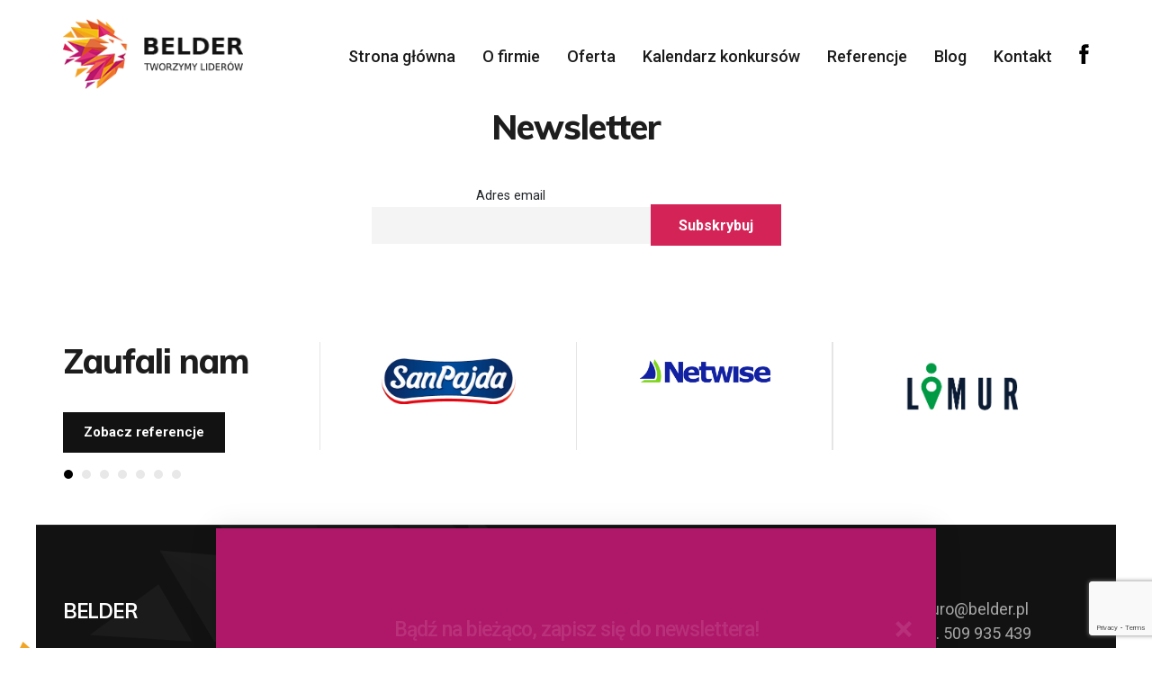

--- FILE ---
content_type: text/html; charset=UTF-8
request_url: https://belder.pl/newsletter/
body_size: 30149
content:
<!doctype html><html lang="pl-PL" style="margin-top: 0px !important"><head><title> Newsletter - Belder &#8211; Tworzymy Liderów</title><meta charset="utf-8"><meta http-equiv="X-UA-Compatible" content="IE=edge"><meta name="viewport" content="width=device-width, initial-scale=1.0"><meta name="theme-color" content="#333333"><link rel="apple-touch-icon" sizes="180x180" href="https://belder.pl/wp-content/themes/ClenPress/assets/favicons/apple-touch-icon.png"><link rel="icon" type="image/png" sizes="32x32" href="https://belder.pl/wp-content/themes/ClenPress/assets/favicons/favicon-32x32.png"><link rel="icon" type="image/png" sizes="16x16" href="https://belder.pl/wp-content/themes/ClenPress/assets/favicons/favicon-16x16.png"><link rel="manifest" href="https://belder.pl/wp-content/themes/ClenPress/assets/favicons/site.webmanifest"><meta name="msapplication-TileColor" content="#da532c"><meta name="theme-color" content="#ffffff"><meta property="og:url"           content="https://belder.pl/newsletter" /><meta property="og:type"          content="website" /><meta property="og:title"         content="  Newsletter - Belder &#8211; Tworzymy Liderów" /><meta property="og:image"         content="https://belder.pl/wp-content/themes/ClenPress/assets/img/logo_600x600.jpg" /><link rel="pingback" href="https://belder.pl/xmlrpc.php"><meta name='robots' content='max-image-preview:large' /><link rel='dns-prefetch' href='//stackpath.bootstrapcdn.com' /><link rel='dns-prefetch' href='//cdnjs.cloudflare.com' /><link rel='dns-prefetch' href='//maps.googleapis.com' /><link rel='dns-prefetch' href='//developers.google.com' /><link rel='dns-prefetch' href='//fonts.googleapis.com' /><link rel='stylesheet' id='contact-form-7-css' href='https://belder.pl/wp-content/cache/autoptimize/css/autoptimize_single_0e4a098f3f6e3faede64db8b9da80ba2.css'  media='all' /><link rel='stylesheet' id='site-style-css' href='https://belder.pl/wp-content/cache/autoptimize/css/autoptimize_single_4d2947fa17d20576572b10e47310b534.css'  media='all' /><link rel='stylesheet' id='bootstrap-css' href='https://stackpath.bootstrapcdn.com/bootstrap/4.1.3/css/bootstrap.min.css'  media='all' /><link rel='stylesheet' id='gallery-css' href='https://cdnjs.cloudflare.com/ajax/libs/fancybox/3.3.5/jquery.fancybox.min.css'  media='all' /><link rel='stylesheet' id='wpb-google-roboto-css' href='https://fonts.googleapis.com/css?family=Roboto%3A400%2C500%2C700&#038;display=swap&#038;ver=6.3.7'  media='all' /><link rel='stylesheet' id='wpb-google-muli-css' href='https://fonts.googleapis.com/css?family=Muli%3A400%2C600%2C700%2C800&#038;display=swap&#038;ver=6.3.7'  media='all' /><link rel='stylesheet' id='newsletter-css' href='https://belder.pl/wp-content/cache/autoptimize/css/autoptimize_single_054847d517a789dd97a902a84b4452cd.css'  media='all' /> <script defer  src='https://belder.pl/wp-includes/js/jquery/jquery.min.js' id='jquery-core-js'></script> <script defer  src='https://belder.pl/wp-includes/js/jquery/jquery-migrate.min.js' id='jquery-migrate-js'></script> <link rel="https://api.w.org/" href="https://belder.pl/wp-json/" /><link rel="alternate" type="application/json" href="https://belder.pl/wp-json/wp/v2/pages/297" /><link rel="EditURI" type="application/rsd+xml" title="RSD" href="https://belder.pl/xmlrpc.php?rsd" /><link rel="canonical" href="https://belder.pl/newsletter/" /><link rel='shortlink' href='https://belder.pl/?p=297' /><link rel="alternate" type="application/json+oembed" href="https://belder.pl/wp-json/oembed/1.0/embed?url=https%3A%2F%2Fbelder.pl%2Fnewsletter%2F" /><link rel="alternate" type="text/xml+oembed" href="https://belder.pl/wp-json/oembed/1.0/embed?url=https%3A%2F%2Fbelder.pl%2Fnewsletter%2F&#038;format=xml" /></head><body class="page-template-default page page-id-297"><div class="header"><div class="container"><div class="row"><div class="header__logo"> <a href="https://belder.pl/" title="Belder &#8211; Tworzymy Liderów"> <svg xmlns="http://www.w3.org/2000/svg" xmlns:xlink="http://www.w3.org/1999/xlink" width="224" height="87" viewBox="0 0 224 87"> <image id="BELDER_copy_6" data-name="BELDER copy 6" width="224" height="87" xlink:href="[data-uri]"/> </svg> </a></div><div class="header__menu" id="pcMenu"><div class="menu-menu-naglowek-container"><ul id="menu-menu-naglowek" class="menu"><li id="menu-item-27" class="menu-item menu-item-type-post_type menu-item-object-page menu-item-home menu-item-27"><a title="Strona główna" href="https://belder.pl/">Strona główna</a></li><li id="menu-item-24" class="menu-item menu-item-type-post_type menu-item-object-page menu-item-24"><a title="O firmie" href="https://belder.pl/o-firmie/">O firmie</a></li><li id="menu-item-25" class="menu-item menu-item-type-post_type menu-item-object-page menu-item-25"><a title="Oferta" href="https://belder.pl/oferta/">Oferta</a></li><li id="menu-item-22" class="menu-item menu-item-type-post_type menu-item-object-page menu-item-22"><a title="Kalendarz konkursów" href="https://belder.pl/kalendarz-konkursow/">Kalendarz konkursów</a></li><li id="menu-item-26" class="menu-item menu-item-type-post_type menu-item-object-page menu-item-26"><a title="Referencje" href="https://belder.pl/nasze-referencje/">Referencje</a></li><li id="menu-item-21" class="menu-item menu-item-type-post_type menu-item-object-page menu-item-21"><a title="Blog" href="https://belder.pl/blog/">Blog</a></li><li id="menu-item-23" class="menu-item menu-item-type-post_type menu-item-object-page menu-item-23"><a title="Kontakt" href="https://belder.pl/kontakt/">Kontakt</a></li><li id="menu-item-28" class="menu-item menu-item-type-custom menu-item-object-custom menu-item-28"><a title="Odwiedź nasz profil na facebooku" target="_blank" rel="noopener" href="https://www.facebook.com/Belder-113301313400329/">FB</a></li></ul></div></div><div class="hamburger"><div class="line line1"></div><div class="line line2"></div><div class="line line3"></div></div></div></div></div><div class="newsletter"><div class="newsletter-layer"></div><div class="newsletter-container"> <span class="newsletter-close"></span><h2>Bądź na bieżąco, zapisz się do newslettera!</h2><div class="tnp tnp-subscription"><form method="post" action="https://belder.pl/?na=s"> <input type="hidden" name="nlang" value=""><div class="tnp-field tnp-field-email"><label for="tnp-1">Adres email</label> <input class="tnp-email" type="email" name="ne" id="tnp-1" value="" required></div><div class="tnp-field tnp-field-button"><input class="tnp-submit" type="submit" value="Subskrybuj" ></div></form></div></div></div><div class="naglowek_load"></div><div class="btn_back" title="Wróć do góry"> <svg version="1.1" id="Capa_1" xmlns="http://www.w3.org/2000/svg" xmlns:xlink="http://www.w3.org/1999/xlink" x="0px" y="0px" viewBox="0 0 306 306" style="enable-background:new 0 0 306 306;" xml:space="preserve"><g><g id="chevron-right"><polygon points="0,211.7 35.7,247.4 153,130.1 270.3,247.4 306,211.7 153,58.6"/></g></g></svg></div><div class="mobile-overlay"><div class="menu-menu-naglowek-container"><ul id="menu-menu-naglowek-1" class="menu"><li class="menu-item menu-item-type-post_type menu-item-object-page menu-item-home menu-item-27"><a title="Strona główna" href="https://belder.pl/">Strona główna</a></li><li class="menu-item menu-item-type-post_type menu-item-object-page menu-item-24"><a title="O firmie" href="https://belder.pl/o-firmie/">O firmie</a></li><li class="menu-item menu-item-type-post_type menu-item-object-page menu-item-25"><a title="Oferta" href="https://belder.pl/oferta/">Oferta</a></li><li class="menu-item menu-item-type-post_type menu-item-object-page menu-item-22"><a title="Kalendarz konkursów" href="https://belder.pl/kalendarz-konkursow/">Kalendarz konkursów</a></li><li class="menu-item menu-item-type-post_type menu-item-object-page menu-item-26"><a title="Referencje" href="https://belder.pl/nasze-referencje/">Referencje</a></li><li class="menu-item menu-item-type-post_type menu-item-object-page menu-item-21"><a title="Blog" href="https://belder.pl/blog/">Blog</a></li><li class="menu-item menu-item-type-post_type menu-item-object-page menu-item-23"><a title="Kontakt" href="https://belder.pl/kontakt/">Kontakt</a></li><li class="menu-item menu-item-type-custom menu-item-object-custom menu-item-28"><a title="Odwiedź nasz profil na facebooku" target="_blank" rel="noopener" href="https://www.facebook.com/Belder-113301313400329/">FB</a></li></ul></div></div><div class="widget"><div class="widget__action"> <a href="tel:+48509935439"><svg xmlns="http://www.w3.org/2000/svg" xmlns:xlink="http://www.w3.org/1999/xlink" width="20" height="20" viewBox="0 0 20 20"> <image id="Layer_8_copy" data-name="Layer 8 copy" width="20" height="20" xlink:href="[data-uri]"/></svg> </a> <a href="mailto:dotacje2020@euromail.pl"><svg xmlns="http://www.w3.org/2000/svg" xmlns:xlink="http://www.w3.org/1999/xlink" width="20" height="20" viewBox="0 0 20 20"> <image id="ikonku_kontaktu_copy" data-name="ikonku kontaktu copy" width="20" height="20" xlink:href="[data-uri]"/></svg> </a></div></div><div class="widget__form"><div class="widget__close"> <svg version="1.1" id="Capa_1" xmlns="http://www.w3.org/2000/svg" xmlns:xlink="http://www.w3.org/1999/xlink" x="0px" y="0px"
 viewBox="0 0 348.3 348.3" style="enable-background:new 0 0 348.3 348.3;" xml:space="preserve"><style >.st1{fill:#ffffff;}</style><g> <path class="st1" d="M336.6,68.6L231,174.2l105.5,105.5c15.7,15.7,15.7,41.1,0,56.9c-7.8,7.8-18.1,11.8-28.4,11.8
 c-10.3,0-20.6-3.9-28.4-11.8L174.2,231L68.6,336.6c-7.8,7.8-18.1,11.8-28.4,11.8c-10.3,0-20.6-3.9-28.4-11.8
 c-15.7-15.7-15.7-41.1,0-56.9l105.5-105.5L11.8,68.6c-15.7-15.7-15.7-41.1,0-56.8c15.7-15.7,41.1-15.7,56.8,0l105.6,105.6
 L279.7,11.8c15.7-15.7,41.1-15.7,56.8,0C352.3,27.5,352.3,52.9,336.6,68.6z"/> </g> </svg></div><div class="widget__form__tel"> <svg version="1.1" id="Capa_1" xmlns="http://www.w3.org/2000/svg" xmlns:xlink="http://www.w3.org/1999/xlink" x="0px" y="0px"
 viewBox="0 0 32.7 32.7" style="enable-background:new 0 0 32.7 32.7;" xml:space="preserve"><style >.st0{fill:#fbbc1a;}</style><g> <path class="st0" d="M28.2,16.5h-1.7c0-5.4-4.4-9.9-9.9-9.9l0-1.7C23,5,28.2,10.1,28.2,16.5z M16.7,7.9l0,1.7c3.9,0,7,3.1,7,7
 l1.7,0C25.3,11.7,21.4,7.9,16.7,7.9z M16.3,0C7.3,0,0,7.3,0,16.3c0,9,7.3,16.3,16.3,16.3c0.6,0,1-0.5,1-1c0-0.6-0.5-1-1-1
 C8.4,30.6,2,24.2,2,16.3C2,8.4,8.4,2,16.3,2s14.3,6.4,14.3,14.3c0,3.3-1.8,6.6-4.3,8c-0.9,0.5-1.9,0.8-3,0.8
 c0.6-0.4,1.2-0.9,1.6-1.5c0.1-0.1,0.2-0.2,0.2-0.4c0.3-0.8,0.4-1.7,0.6-2.5c0.2-1.1-4.7-3.1-5.1-1.8c-0.2,0.5-0.4,2-0.7,2.5
 c-0.3,0.4-1,0.2-1.4-0.2c-1.1-1-2.4-2.4-3.5-3.5l0,0c0,0-0.1-0.1-0.1-0.1c0,0-0.1-0.1-0.1-0.1v0c-1.1-1.1-2.5-2.3-3.5-3.5
 c-0.4-0.4-0.5-1.1-0.2-1.4c0.4-0.3,2-0.5,2.5-0.7c1.3-0.4-0.8-5.3-1.8-5.1c-0.8,0.2-1.7,0.2-2.5,0.6C9.4,7.5,9.3,7.6,9.1,7.7
 C6.3,9.4,6,13.7,8.7,16.9c1,1.2,2.1,2.4,3.2,3.6l0,0c0,0,0.1,0.1,0.1,0.1c0,0,0.1,0.1,0.1,0.1l0,0c1.2,1.1,2.5,2.8,4.8,4.3
 c4.7,3.1,8.3,2.3,10.4,1.1c3.7-2,5.3-6.3,5.3-9.7C32.7,7.3,25.3,0,16.3,0z"/> </g> </svg> ZOSTAW NAM SWÓJ NUMER<br/> <strong>ODDZWONIMY DO CIEBIE W GODZINACH: 8:00 – 16:00</strong><div class="wpcf7 no-js" id="wpcf7-f294-o1" lang="pl-PL" dir="ltr"><div class="screen-reader-response"><p role="status" aria-live="polite" aria-atomic="true"></p><ul></ul></div><form action="/newsletter/#wpcf7-f294-o1" method="post" class="wpcf7-form init" aria-label="Formularz kontaktowy" novalidate="novalidate" data-status="init"><div style="display: none;"> <input type="hidden" name="_wpcf7" value="294" /> <input type="hidden" name="_wpcf7_version" value="5.8" /> <input type="hidden" name="_wpcf7_locale" value="pl_PL" /> <input type="hidden" name="_wpcf7_unit_tag" value="wpcf7-f294-o1" /> <input type="hidden" name="_wpcf7_container_post" value="0" /> <input type="hidden" name="_wpcf7_posted_data_hash" value="" /> <input type="hidden" name="_wpcf7_recaptcha_response" value="" /></div><div class="row"><p><span class="wpcf7-form-control-wrap" data-name="tel-42"><input size="40" maxlength="20" minlength="9" class="wpcf7-form-control wpcf7-tel wpcf7-validates-as-required wpcf7-text wpcf7-validates-as-tel" aria-required="true" aria-invalid="false" placeholder="Wpisz numer telefonu" value="" type="tel" name="tel-42" /></span></p></div><div class="row"><p><input class="wpcf7-form-control wpcf7-submit has-spinner" type="submit" value="Zamów rozmowę" /></p></div><div class="wpcf7-response-output" aria-hidden="true"></div></form></div></div><div class="widget__form__mess"> <svg version="1.1" id="Capa_1" xmlns="http://www.w3.org/2000/svg" xmlns:xlink="http://www.w3.org/1999/xlink" x="0px" y="0px"
 viewBox="0 0 490 490" style="enable-background:new 0 0 490 490;" xml:space="preserve"><style >.st2{fill:#fbbc1a;}</style><path class="st2" d="M374.6,429.9c-30.5,14.9-68.4,22.4-113.6,22.4c-42.3,0-80.8-7.2-115.5-21.5c-34.8-14.4-61.3-36.5-79.7-66.6
 c-18.4-30.1-27.6-65.9-27.6-107.5c0-39.7,9.2-76.9,27.6-111.7c18.4-34.7,44.2-61.4,77.6-80c33.4-18.6,70.2-27.9,110.6-27.9
 c35.4,0,67.6,7.4,96.9,22.2c29.2,14.8,51.2,34.5,66,59.1c14.8,24.6,22.1,51.1,22.1,79.5c0,24.3-5.7,47.8-17.2,70.7
 c-11.5,22.8-27,41-46.7,54.6c-14.8,10.4-26.8,15.5-36,15.5c-5,0-9.3-1.7-12.8-5c-3.5-3.3-5.3-7.3-5.3-11.8c0-2.5,2.6-15.7,7.8-39.5
 l37.3-170.9h-46.3L311,151c-9.8-15.8-21.6-27.5-35.2-35.3c-13.6-7.7-27.9-11.6-42.9-11.6c-19.7,0-39.9,6.8-60.8,20.4
 c-20.9,13.6-38.3,33.9-52.4,61c-14.1,27.1-21.1,54.1-21.1,81.1c0,21.9,4.5,42,13.6,60.4c9.1,18.3,20.8,31.9,35.3,40.7
 c14.5,8.8,29.4,13.2,44.8,13.2c14,0,27.9-3.9,41.8-11.6c13.9-7.7,26.4-18,37.6-30.7c1,10.4,2.7,17.7,4.9,21.9
 c3.5,6.6,8.8,11.7,16.2,15.3s16.9,5.4,28.9,5.4c37.3,0,71.6-17.1,103-51.4c35.2-38.2,52.8-81.9,52.8-131.2
 c0-34.5-8.4-66.4-25.1-95.8c-19.7-34.1-46.5-59.8-80.6-77C337.6,8.6,299.2,0,256.4,0c-55.2,0-102.2,12.2-140.9,36.7
 C76.8,61.1,46.9,96.4,25.9,142.4C8.6,179.9,0,219.4,0,260.8c0,37.2,7.2,71.8,21.7,103.9c11.6,25.3,28.7,47.7,51.5,67.1
 c22.8,19.4,50.3,34,82.7,43.7c32.3,9.7,67.7,14.5,105.9,14.5c41.6,0,77.1-5.4,106.6-16.2c29.5-10.8,54.9-25.4,76.3-43.9
 c21.4-18.5,36.5-36.7,45.3-54.5h-46.8C428,396.8,405.1,415,374.6,429.9z M286.9,266.8c-6.2,17.2-14.2,31.5-23.9,42.7
 c-9.7,11.2-20,19.7-30.7,25.3c-10.7,5.7-20.9,8.5-30.5,8.5c-14.5,0-27.3-6.5-38.6-19.4c-11.2-12.9-16.8-31-16.8-54.2
 c0-14.6,2.8-30.6,8.3-48.1c5.5-17.5,12.8-32.3,22-44.6c9.1-12.2,18.6-21.1,28.3-26.6s20.1-8.3,31.2-8.3c16.7,0,30.9,6.4,42.6,19.1
 c11.6,12.7,17.5,30.6,17.5,53.7C296.2,232.3,293.1,249.5,286.9,266.8z"/> </svg> CZAS NA NOWEGO LIDERA. <strong>NAPISZ PROSZĘ, W CZYM MOŻEMY CI POMÓC?</strong><div class="wpcf7 no-js" id="wpcf7-f295-o2" lang="pl-PL" dir="ltr"><div class="screen-reader-response"><p role="status" aria-live="polite" aria-atomic="true"></p><ul></ul></div><form action="/newsletter/#wpcf7-f295-o2" method="post" class="wpcf7-form init" aria-label="Formularz kontaktowy" novalidate="novalidate" data-status="init"><div style="display: none;"> <input type="hidden" name="_wpcf7" value="295" /> <input type="hidden" name="_wpcf7_version" value="5.8" /> <input type="hidden" name="_wpcf7_locale" value="pl_PL" /> <input type="hidden" name="_wpcf7_unit_tag" value="wpcf7-f295-o2" /> <input type="hidden" name="_wpcf7_container_post" value="0" /> <input type="hidden" name="_wpcf7_posted_data_hash" value="" /> <input type="hidden" name="_wpcf7_recaptcha_response" value="" /></div><div class="row"><div class="col col-lg-12 col-md-12 col-sm-12 col-12"><p><span class="wpcf7-form-control-wrap" data-name="form-imie"><input size="40" class="wpcf7-form-control wpcf7-text wpcf7-validates-as-required" aria-required="true" aria-invalid="false" placeholder="Imię i nazwisko" value="" type="text" name="form-imie" /></span><span class="wpcf7-form-control-wrap" data-name="form-email"><input size="40" class="wpcf7-form-control wpcf7-email wpcf7-validates-as-required wpcf7-text wpcf7-validates-as-email" aria-required="true" aria-invalid="false" placeholder="Adres e-mail" value="" type="email" name="form-email" /></span><span class="wpcf7-form-control-wrap" data-name="form-tel"><input size="40" class="wpcf7-form-control wpcf7-tel wpcf7-validates-as-required wpcf7-text wpcf7-validates-as-tel" aria-required="true" aria-invalid="false" placeholder="Numer telefonu" value="" type="tel" name="form-tel" /></span><span class="wpcf7-form-control-wrap" data-name="form-firma"><input size="40" class="wpcf7-form-control wpcf7-text wpcf7-validates-as-required" aria-required="true" aria-invalid="false" placeholder="Nazwa firmy" value="" type="text" name="form-firma" /></span></p></div><div class="col col-lg-12 col-md-12 col-sm-12 col-12"><p><span class="wpcf7-form-control-wrap" data-name="form-text"><textarea cols="40" rows="10" class="wpcf7-form-control wpcf7-textarea wpcf7-validates-as-required" aria-required="true" aria-invalid="false" placeholder="Treść wiadomości" name="form-text"></textarea></span></p></div></div><div class="row"><p><span class="wpcf7-form-control-wrap" data-name="acceptance-270"><span class="wpcf7-form-control wpcf7-acceptance"><span class="wpcf7-list-item"><label><input type="checkbox" name="acceptance-270" value="1" aria-invalid="false" /><span class="wpcf7-list-item-label">Potwierdzam zapoznanie się z <a href="http://belder.pl/polityka-prywatnosci">polityką prywatności</a>. Wyrażam dobrowolną zgodę na przetwarzanie moich danych zawartych w tym formularzu w celu i zakresie niezbędnym do rezerwacji terminu wizyty lub odpowiedzi na moje pytanie.</span></label></span></span></span></p></div><div class="row txt-right"><p><input class="wpcf7-form-control wpcf7-submit has-spinner" type="submit" value="Wyślij wiadomość" /></p></div><div class="wpcf7-response-output" aria-hidden="true"></div></form></div></div></div><div class="load"><div class="page"><div class="container"><div class="txt-center"><h1 class="typo1">Newsletter</h1></div><div class="page-cnt"><p><div class="tnp tnp-subscription"><form method="post" action="https://belder.pl/?na=s"> <input type="hidden" name="nlang" value=""><div class="tnp-field tnp-field-email"><label for="tnp-3">Adres email</label> <input class="tnp-email" type="email" name="ne" id="tnp-3" value="" required></div><div class="tnp-field tnp-field-button"><input class="tnp-submit" type="submit" value="Subskrybuj" ></div></form></div></p></div></div></div><div class="footer__partners"><div class="container"><ul class="row"><li class="col col-lg-3 col-md-3 col-sm-12 col-12 aniImg"><h2 class="typo1">Zaufali nam</h2> <a href="https://belder.pl/oferta/nasze-referencje/" title="Zobacz referencje" class="btn__more">Zobacz referencje</a></li><li class="col col-lg-9 col-md-9 col-sm-12 col-12"><div class="owl-carousel home__partners__carousel"><div class="item aniImg"> <a href="https://belder.pl/referencje/tss-black-internacjonalizacja-msp/" title="Zobacz więcej"> <img src="https://belder.pl/wp-content/uploads/2022/12/tss_logo_black_img.png" alt="" class="img-fluid"> </a></div><div class="item aniImg"> <a href="https://belder.pl/referencje/fabryka-pieczywa-cukierniczego-san-pajda-sp-z-o-o/" title="Zobacz więcej"> <noscript><img src="https://belder.pl/wp-content/uploads/2022/12/San-Pajda_logo.png" alt="" class="img-fluid"></noscript><img src='data:image/svg+xml,%3Csvg%20xmlns=%22http://www.w3.org/2000/svg%22%20viewBox=%220%200%20210%20140%22%3E%3C/svg%3E' data-src="https://belder.pl/wp-content/uploads/2022/12/San-Pajda_logo.png" alt="" class="lazyload img-fluid"> </a></div><div class="item aniImg"> <a href="https://belder.pl/referencje/netwise-sa-gtb/" title="Zobacz więcej"> <noscript><img src="https://belder.pl/wp-content/uploads/2022/12/Netwise_Logo_EPS_new-e1672354733403.png" alt="" class="img-fluid"></noscript><img src='data:image/svg+xml,%3Csvg%20xmlns=%22http://www.w3.org/2000/svg%22%20viewBox=%220%200%20210%20140%22%3E%3C/svg%3E' data-src="https://belder.pl/wp-content/uploads/2022/12/Netwise_Logo_EPS_new-e1672354733403.png" alt="" class="lazyload img-fluid"> </a></div><div class="item aniImg"> <a href="https://belder.pl/referencje/1074-2/" title="Zobacz więcej"> <noscript><img src="https://belder.pl/wp-content/uploads/2021/08/LIMUR-logo-1.png" alt="" class="img-fluid"></noscript><img src='data:image/svg+xml,%3Csvg%20xmlns=%22http://www.w3.org/2000/svg%22%20viewBox=%220%200%20210%20140%22%3E%3C/svg%3E' data-src="https://belder.pl/wp-content/uploads/2021/08/LIMUR-logo-1.png" alt="" class="lazyload img-fluid"> </a></div><div class="item aniImg"> <a href="https://belder.pl/referencje/rebelion-sebastian-dybowski/" title="Zobacz więcej"> <noscript><img src="https://belder.pl/wp-content/uploads/2019/11/rebelion-min.png" alt="" class="img-fluid"></noscript><img src='data:image/svg+xml,%3Csvg%20xmlns=%22http://www.w3.org/2000/svg%22%20viewBox=%220%200%20210%20140%22%3E%3C/svg%3E' data-src="https://belder.pl/wp-content/uploads/2019/11/rebelion-min.png" alt="" class="lazyload img-fluid"> </a></div><div class="item aniImg"> <a href="https://belder.pl/referencje/monika-rzap-piekne-rzesy/" title="Zobacz więcej"> <noscript><img src="https://belder.pl/wp-content/uploads/2021/08/EL-logo.png" alt="" class="img-fluid"></noscript><img src='data:image/svg+xml,%3Csvg%20xmlns=%22http://www.w3.org/2000/svg%22%20viewBox=%220%200%20210%20140%22%3E%3C/svg%3E' data-src="https://belder.pl/wp-content/uploads/2021/08/EL-logo.png" alt="" class="lazyload img-fluid"> </a></div><div class="item aniImg"> <a href="https://belder.pl/referencje/limur-sp-z-o-o/" title="Zobacz więcej"> <noscript><img src="https://belder.pl/wp-content/uploads/2021/08/LIMUR-logo-1.png" alt="" class="img-fluid"></noscript><img src='data:image/svg+xml,%3Csvg%20xmlns=%22http://www.w3.org/2000/svg%22%20viewBox=%220%200%20210%20140%22%3E%3C/svg%3E' data-src="https://belder.pl/wp-content/uploads/2021/08/LIMUR-logo-1.png" alt="" class="lazyload img-fluid"> </a></div><div class="item aniImg"> <a href="https://belder.pl/referencje/912-2/" title="Zobacz więcej"> <noscript><img src="https://belder.pl/wp-content/uploads/2021/08/CL-logo.png" alt="" class="img-fluid"></noscript><img src='data:image/svg+xml,%3Csvg%20xmlns=%22http://www.w3.org/2000/svg%22%20viewBox=%220%200%20210%20140%22%3E%3C/svg%3E' data-src="https://belder.pl/wp-content/uploads/2021/08/CL-logo.png" alt="" class="lazyload img-fluid"> </a></div><div class="item aniImg"> <a href="https://belder.pl/referencje/prd/" title="Zobacz więcej"> <noscript><img src="https://belder.pl/wp-content/uploads/2019/12/PRD-logo-e1575760971833.jpg" alt="" class="img-fluid"></noscript><img src='data:image/svg+xml,%3Csvg%20xmlns=%22http://www.w3.org/2000/svg%22%20viewBox=%220%200%20210%20140%22%3E%3C/svg%3E' data-src="https://belder.pl/wp-content/uploads/2019/12/PRD-logo-e1575760971833.jpg" alt="" class="lazyload img-fluid"> </a></div><div class="item aniImg"> <a href="https://belder.pl/referencje/nowe/" title="Zobacz więcej"> <noscript><img src="https://belder.pl/wp-content/uploads/2019/11/nowe.png" alt="" class="img-fluid"></noscript><img src='data:image/svg+xml,%3Csvg%20xmlns=%22http://www.w3.org/2000/svg%22%20viewBox=%220%200%20210%20140%22%3E%3C/svg%3E' data-src="https://belder.pl/wp-content/uploads/2019/11/nowe.png" alt="" class="lazyload img-fluid"> </a></div><div class="item aniImg"> <a href="https://belder.pl/referencje/bluekom/" title="Zobacz więcej"> <noscript><img src="https://belder.pl/wp-content/uploads/2019/11/blue-kom.png" alt="" class="img-fluid"></noscript><img src='data:image/svg+xml,%3Csvg%20xmlns=%22http://www.w3.org/2000/svg%22%20viewBox=%220%200%20210%20140%22%3E%3C/svg%3E' data-src="https://belder.pl/wp-content/uploads/2019/11/blue-kom.png" alt="" class="lazyload img-fluid"> </a></div><div class="item aniImg"> <a href="https://belder.pl/referencje/mulk/" title="Zobacz więcej"> <noscript><img src="https://belder.pl/wp-content/uploads/2019/11/mulk.png" alt="" class="img-fluid"></noscript><img src='data:image/svg+xml,%3Csvg%20xmlns=%22http://www.w3.org/2000/svg%22%20viewBox=%220%200%20210%20140%22%3E%3C/svg%3E' data-src="https://belder.pl/wp-content/uploads/2019/11/mulk.png" alt="" class="lazyload img-fluid"> </a></div><div class="item aniImg"> <a href="https://belder.pl/referencje/kiftcat/" title="Zobacz więcej"> <noscript><img src="https://belder.pl/wp-content/uploads/2019/11/riftac-min.png" alt="" class="img-fluid"></noscript><img src='data:image/svg+xml,%3Csvg%20xmlns=%22http://www.w3.org/2000/svg%22%20viewBox=%220%200%20210%20140%22%3E%3C/svg%3E' data-src="https://belder.pl/wp-content/uploads/2019/11/riftac-min.png" alt="" class="lazyload img-fluid"> </a></div><div class="item aniImg"> <a href="https://belder.pl/referencje/watergrass/" title="Zobacz więcej"> <noscript><img src="https://belder.pl/wp-content/uploads/2019/11/watergrass-min.png" alt="" class="img-fluid"></noscript><img src='data:image/svg+xml,%3Csvg%20xmlns=%22http://www.w3.org/2000/svg%22%20viewBox=%220%200%20210%20140%22%3E%3C/svg%3E' data-src="https://belder.pl/wp-content/uploads/2019/11/watergrass-min.png" alt="" class="lazyload img-fluid"> </a></div><div class="item aniImg"> <a href="https://belder.pl/referencje/rebelion/" title="Zobacz więcej"> <noscript><img src="https://belder.pl/wp-content/uploads/2019/11/rebelion-min.png" alt="" class="img-fluid"></noscript><img src='data:image/svg+xml,%3Csvg%20xmlns=%22http://www.w3.org/2000/svg%22%20viewBox=%220%200%20210%20140%22%3E%3C/svg%3E' data-src="https://belder.pl/wp-content/uploads/2019/11/rebelion-min.png" alt="" class="lazyload img-fluid"> </a></div><div class="item aniImg"> <a href="https://belder.pl/referencje/presto/" title="Zobacz więcej"> <noscript><img src="https://belder.pl/wp-content/uploads/2019/11/presto-min.png" alt="" class="img-fluid"></noscript><img src='data:image/svg+xml,%3Csvg%20xmlns=%22http://www.w3.org/2000/svg%22%20viewBox=%220%200%20210%20140%22%3E%3C/svg%3E' data-src="https://belder.pl/wp-content/uploads/2019/11/presto-min.png" alt="" class="lazyload img-fluid"> </a></div><div class="item aniImg"> <a href="https://belder.pl/referencje/pellas/" title="Zobacz więcej"> <noscript><img src="https://belder.pl/wp-content/uploads/2019/11/pellas-min.png" alt="" class="img-fluid"></noscript><img src='data:image/svg+xml,%3Csvg%20xmlns=%22http://www.w3.org/2000/svg%22%20viewBox=%220%200%20210%20140%22%3E%3C/svg%3E' data-src="https://belder.pl/wp-content/uploads/2019/11/pellas-min.png" alt="" class="lazyload img-fluid"> </a></div><div class="item aniImg"> <a href="https://belder.pl/referencje/pcc/" title="Zobacz więcej"> <noscript><img src="https://belder.pl/wp-content/uploads/2019/11/pcc-min.png" alt="" class="img-fluid"></noscript><img src='data:image/svg+xml,%3Csvg%20xmlns=%22http://www.w3.org/2000/svg%22%20viewBox=%220%200%20210%20140%22%3E%3C/svg%3E' data-src="https://belder.pl/wp-content/uploads/2019/11/pcc-min.png" alt="" class="lazyload img-fluid"> </a></div><div class="item aniImg"> <a href="https://belder.pl/referencje/moonman/" title="Zobacz więcej"> <noscript><img src="https://belder.pl/wp-content/uploads/2019/11/mooonmana-min.png" alt="" class="img-fluid"></noscript><img src='data:image/svg+xml,%3Csvg%20xmlns=%22http://www.w3.org/2000/svg%22%20viewBox=%220%200%20210%20140%22%3E%3C/svg%3E' data-src="https://belder.pl/wp-content/uploads/2019/11/mooonmana-min.png" alt="" class="lazyload img-fluid"> </a></div><div class="item aniImg"> <a href="https://belder.pl/referencje/drewco/" title="Zobacz więcej"> <noscript><img src="https://belder.pl/wp-content/uploads/2019/11/drewco-min.png" alt="" class="img-fluid"></noscript><img src='data:image/svg+xml,%3Csvg%20xmlns=%22http://www.w3.org/2000/svg%22%20viewBox=%220%200%20210%20140%22%3E%3C/svg%3E' data-src="https://belder.pl/wp-content/uploads/2019/11/drewco-min.png" alt="" class="lazyload img-fluid"> </a></div><div class="item aniImg"> <a href="https://belder.pl/referencje/amg/" title="Zobacz więcej"> <noscript><img src="https://belder.pl/wp-content/uploads/2019/11/amg-min.png" alt="" class="img-fluid"></noscript><img src='data:image/svg+xml,%3Csvg%20xmlns=%22http://www.w3.org/2000/svg%22%20viewBox=%220%200%20210%20140%22%3E%3C/svg%3E' data-src="https://belder.pl/wp-content/uploads/2019/11/amg-min.png" alt="" class="lazyload img-fluid"> </a></div></div></li></ul></div></div><div class="container"><div class="footer"><div class="rellax rellax-footer" data-rellax-speed="4"> <svg xmlns="http://www.w3.org/2000/svg" xmlns:xlink="http://www.w3.org/1999/xlink" width="115" height="258" viewBox="0 0 115 258"> <image id="Layer_17_copy" data-name="Layer 17 copy" width="115" height="258" xlink:href="[data-uri]"/> </svg></div><ul class="row"><li class="col col-lg-4 col-md-3 col-sm-12 col-12"><strong>BELDER</strong></li><li class="col col-lg-3 col-md-3 col-sm-12 col-12">ul. Garncarska 11C/22<br /> 84-240 Reda</li><li class="col col-lg-3 col-md-3 col-sm-12 col-12">NIP: 5882185753<br /> REGON: 363994812</li><li class="col col-lg-2 col-md-3 col-sm-12 col-12"><a href="mailto:biuro@belder.pl" title="Zapraszam do kontaktu">biuro@belder.pl</a><br /> tel. 509 935 439</li></ul><div class="footer__line"></div><div class="footer__copy"> Copyright © 2026 Belder <span>|</span> <a href="https://belder.pl/polityka-prywatnosci/">Polityka Prywatności</a> <span>|</span> <a href="https://belder.pl/klauzula-informacyjna/">Klauzula Informacyjna</a><br><br> Realizacja: <a href="http://www.noveo.pl" title="Strony internetowe - NOVEO">Strony internetowe - NOVEO</a></div></div></div></div> <noscript><style>.lazyload{display:none;}</style></noscript><script data-noptimize="1">window.lazySizesConfig=window.lazySizesConfig||{};window.lazySizesConfig.loadMode=1;</script><script async data-noptimize="1" src='https://belder.pl/wp-content/plugins/autoptimize/classes/external/js/lazysizes.min.js'></script><script defer  src='https://belder.pl/wp-content/cache/autoptimize/js/autoptimize_single_6ce86c3105139cb3c80913e6a3696a96.js' id='swv-js'></script> <script defer id="contact-form-7-js-extra" src="[data-uri]"></script> <script defer  src='https://belder.pl/wp-content/cache/autoptimize/js/autoptimize_single_5bc2b1fa970f9cecb3c30c0c92c98271.js' id='contact-form-7-js'></script> <script defer  src='https://belder.pl/wp-content/cache/autoptimize/js/autoptimize_single_fe33afe3d546addb88a698268a2da54e.js' id='js-site-js'></script> <script defer  src='https://stackpath.bootstrapcdn.com/bootstrap/4.1.3/js/bootstrap.min.js' id='bootstrap-js-js'></script> <script defer  src='https://cdnjs.cloudflare.com/ajax/libs/fancybox/3.3.5/jquery.fancybox.min.js' id='js-gallery-js'></script> <script defer  src='https://belder.pl/wp-content/themes/ClenPress/assets/js/owl.carousel.min.js' id='js-flickity-js'></script> <script defer  src='https://maps.googleapis.com/maps/api/js?key=AIzaSyAtfqptmvs2h0AdxCNKGSpbDHlm1otf5eQ&#038;ver=5' id='google-map-js'></script> <script defer  src='https://developers.google.com/maps/documentation/javascript/examples/markerclusterer/markerclusterer.js' id='google-maps-js'></script> <script defer  src='https://belder.pl/wp-content/cache/autoptimize/js/autoptimize_single_c97a08d5b3bb2770b95847ab909c0c2f.js?ver=0.1' id='google-map-init-js'></script> <script defer  src='https://belder.pl/wp-content/uploads/wpmss/wpmssab.min.js' id='wpmssab-js'></script> <script defer  src='https://belder.pl/wp-content/plugins/mousewheel-smooth-scroll/js/SmoothScroll.min.js' id='SmoothScroll-js'></script> <script defer  src='https://belder.pl/wp-content/uploads/wpmss/wpmss.min.js' id='wpmss-js'></script> <script defer  src='https://www.google.com/recaptcha/api.js?render=6Lf53UsfAAAAAHl2vOOCaD6TAPBDYYjlt6MDVHu5&#038;ver=3.0' id='google-recaptcha-js'></script> <script defer  src='https://belder.pl/wp-includes/js/dist/vendor/wp-polyfill-inert.min.js' id='wp-polyfill-inert-js'></script> <script defer  src='https://belder.pl/wp-includes/js/dist/vendor/regenerator-runtime.min.js' id='regenerator-runtime-js'></script> <script defer  src='https://belder.pl/wp-includes/js/dist/vendor/wp-polyfill.min.js' id='wp-polyfill-js'></script> <script defer id="wpcf7-recaptcha-js-extra" src="[data-uri]"></script> <script defer  src='https://belder.pl/wp-content/cache/autoptimize/js/autoptimize_single_da610e54fa6e947776a5182a42eda940.js' id='wpcf7-recaptcha-js'></script>  <script async src="https://www.googletagmanager.com/gtag/js?id=UA-154594625-1"></script> <script defer src="[data-uri]"></script> </body></html>

--- FILE ---
content_type: text/html; charset=utf-8
request_url: https://www.google.com/recaptcha/api2/anchor?ar=1&k=6Lf53UsfAAAAAHl2vOOCaD6TAPBDYYjlt6MDVHu5&co=aHR0cHM6Ly9iZWxkZXIucGw6NDQz&hl=en&v=PoyoqOPhxBO7pBk68S4YbpHZ&size=invisible&anchor-ms=20000&execute-ms=30000&cb=7tslyp5t02dg
body_size: 48814
content:
<!DOCTYPE HTML><html dir="ltr" lang="en"><head><meta http-equiv="Content-Type" content="text/html; charset=UTF-8">
<meta http-equiv="X-UA-Compatible" content="IE=edge">
<title>reCAPTCHA</title>
<style type="text/css">
/* cyrillic-ext */
@font-face {
  font-family: 'Roboto';
  font-style: normal;
  font-weight: 400;
  font-stretch: 100%;
  src: url(//fonts.gstatic.com/s/roboto/v48/KFO7CnqEu92Fr1ME7kSn66aGLdTylUAMa3GUBHMdazTgWw.woff2) format('woff2');
  unicode-range: U+0460-052F, U+1C80-1C8A, U+20B4, U+2DE0-2DFF, U+A640-A69F, U+FE2E-FE2F;
}
/* cyrillic */
@font-face {
  font-family: 'Roboto';
  font-style: normal;
  font-weight: 400;
  font-stretch: 100%;
  src: url(//fonts.gstatic.com/s/roboto/v48/KFO7CnqEu92Fr1ME7kSn66aGLdTylUAMa3iUBHMdazTgWw.woff2) format('woff2');
  unicode-range: U+0301, U+0400-045F, U+0490-0491, U+04B0-04B1, U+2116;
}
/* greek-ext */
@font-face {
  font-family: 'Roboto';
  font-style: normal;
  font-weight: 400;
  font-stretch: 100%;
  src: url(//fonts.gstatic.com/s/roboto/v48/KFO7CnqEu92Fr1ME7kSn66aGLdTylUAMa3CUBHMdazTgWw.woff2) format('woff2');
  unicode-range: U+1F00-1FFF;
}
/* greek */
@font-face {
  font-family: 'Roboto';
  font-style: normal;
  font-weight: 400;
  font-stretch: 100%;
  src: url(//fonts.gstatic.com/s/roboto/v48/KFO7CnqEu92Fr1ME7kSn66aGLdTylUAMa3-UBHMdazTgWw.woff2) format('woff2');
  unicode-range: U+0370-0377, U+037A-037F, U+0384-038A, U+038C, U+038E-03A1, U+03A3-03FF;
}
/* math */
@font-face {
  font-family: 'Roboto';
  font-style: normal;
  font-weight: 400;
  font-stretch: 100%;
  src: url(//fonts.gstatic.com/s/roboto/v48/KFO7CnqEu92Fr1ME7kSn66aGLdTylUAMawCUBHMdazTgWw.woff2) format('woff2');
  unicode-range: U+0302-0303, U+0305, U+0307-0308, U+0310, U+0312, U+0315, U+031A, U+0326-0327, U+032C, U+032F-0330, U+0332-0333, U+0338, U+033A, U+0346, U+034D, U+0391-03A1, U+03A3-03A9, U+03B1-03C9, U+03D1, U+03D5-03D6, U+03F0-03F1, U+03F4-03F5, U+2016-2017, U+2034-2038, U+203C, U+2040, U+2043, U+2047, U+2050, U+2057, U+205F, U+2070-2071, U+2074-208E, U+2090-209C, U+20D0-20DC, U+20E1, U+20E5-20EF, U+2100-2112, U+2114-2115, U+2117-2121, U+2123-214F, U+2190, U+2192, U+2194-21AE, U+21B0-21E5, U+21F1-21F2, U+21F4-2211, U+2213-2214, U+2216-22FF, U+2308-230B, U+2310, U+2319, U+231C-2321, U+2336-237A, U+237C, U+2395, U+239B-23B7, U+23D0, U+23DC-23E1, U+2474-2475, U+25AF, U+25B3, U+25B7, U+25BD, U+25C1, U+25CA, U+25CC, U+25FB, U+266D-266F, U+27C0-27FF, U+2900-2AFF, U+2B0E-2B11, U+2B30-2B4C, U+2BFE, U+3030, U+FF5B, U+FF5D, U+1D400-1D7FF, U+1EE00-1EEFF;
}
/* symbols */
@font-face {
  font-family: 'Roboto';
  font-style: normal;
  font-weight: 400;
  font-stretch: 100%;
  src: url(//fonts.gstatic.com/s/roboto/v48/KFO7CnqEu92Fr1ME7kSn66aGLdTylUAMaxKUBHMdazTgWw.woff2) format('woff2');
  unicode-range: U+0001-000C, U+000E-001F, U+007F-009F, U+20DD-20E0, U+20E2-20E4, U+2150-218F, U+2190, U+2192, U+2194-2199, U+21AF, U+21E6-21F0, U+21F3, U+2218-2219, U+2299, U+22C4-22C6, U+2300-243F, U+2440-244A, U+2460-24FF, U+25A0-27BF, U+2800-28FF, U+2921-2922, U+2981, U+29BF, U+29EB, U+2B00-2BFF, U+4DC0-4DFF, U+FFF9-FFFB, U+10140-1018E, U+10190-1019C, U+101A0, U+101D0-101FD, U+102E0-102FB, U+10E60-10E7E, U+1D2C0-1D2D3, U+1D2E0-1D37F, U+1F000-1F0FF, U+1F100-1F1AD, U+1F1E6-1F1FF, U+1F30D-1F30F, U+1F315, U+1F31C, U+1F31E, U+1F320-1F32C, U+1F336, U+1F378, U+1F37D, U+1F382, U+1F393-1F39F, U+1F3A7-1F3A8, U+1F3AC-1F3AF, U+1F3C2, U+1F3C4-1F3C6, U+1F3CA-1F3CE, U+1F3D4-1F3E0, U+1F3ED, U+1F3F1-1F3F3, U+1F3F5-1F3F7, U+1F408, U+1F415, U+1F41F, U+1F426, U+1F43F, U+1F441-1F442, U+1F444, U+1F446-1F449, U+1F44C-1F44E, U+1F453, U+1F46A, U+1F47D, U+1F4A3, U+1F4B0, U+1F4B3, U+1F4B9, U+1F4BB, U+1F4BF, U+1F4C8-1F4CB, U+1F4D6, U+1F4DA, U+1F4DF, U+1F4E3-1F4E6, U+1F4EA-1F4ED, U+1F4F7, U+1F4F9-1F4FB, U+1F4FD-1F4FE, U+1F503, U+1F507-1F50B, U+1F50D, U+1F512-1F513, U+1F53E-1F54A, U+1F54F-1F5FA, U+1F610, U+1F650-1F67F, U+1F687, U+1F68D, U+1F691, U+1F694, U+1F698, U+1F6AD, U+1F6B2, U+1F6B9-1F6BA, U+1F6BC, U+1F6C6-1F6CF, U+1F6D3-1F6D7, U+1F6E0-1F6EA, U+1F6F0-1F6F3, U+1F6F7-1F6FC, U+1F700-1F7FF, U+1F800-1F80B, U+1F810-1F847, U+1F850-1F859, U+1F860-1F887, U+1F890-1F8AD, U+1F8B0-1F8BB, U+1F8C0-1F8C1, U+1F900-1F90B, U+1F93B, U+1F946, U+1F984, U+1F996, U+1F9E9, U+1FA00-1FA6F, U+1FA70-1FA7C, U+1FA80-1FA89, U+1FA8F-1FAC6, U+1FACE-1FADC, U+1FADF-1FAE9, U+1FAF0-1FAF8, U+1FB00-1FBFF;
}
/* vietnamese */
@font-face {
  font-family: 'Roboto';
  font-style: normal;
  font-weight: 400;
  font-stretch: 100%;
  src: url(//fonts.gstatic.com/s/roboto/v48/KFO7CnqEu92Fr1ME7kSn66aGLdTylUAMa3OUBHMdazTgWw.woff2) format('woff2');
  unicode-range: U+0102-0103, U+0110-0111, U+0128-0129, U+0168-0169, U+01A0-01A1, U+01AF-01B0, U+0300-0301, U+0303-0304, U+0308-0309, U+0323, U+0329, U+1EA0-1EF9, U+20AB;
}
/* latin-ext */
@font-face {
  font-family: 'Roboto';
  font-style: normal;
  font-weight: 400;
  font-stretch: 100%;
  src: url(//fonts.gstatic.com/s/roboto/v48/KFO7CnqEu92Fr1ME7kSn66aGLdTylUAMa3KUBHMdazTgWw.woff2) format('woff2');
  unicode-range: U+0100-02BA, U+02BD-02C5, U+02C7-02CC, U+02CE-02D7, U+02DD-02FF, U+0304, U+0308, U+0329, U+1D00-1DBF, U+1E00-1E9F, U+1EF2-1EFF, U+2020, U+20A0-20AB, U+20AD-20C0, U+2113, U+2C60-2C7F, U+A720-A7FF;
}
/* latin */
@font-face {
  font-family: 'Roboto';
  font-style: normal;
  font-weight: 400;
  font-stretch: 100%;
  src: url(//fonts.gstatic.com/s/roboto/v48/KFO7CnqEu92Fr1ME7kSn66aGLdTylUAMa3yUBHMdazQ.woff2) format('woff2');
  unicode-range: U+0000-00FF, U+0131, U+0152-0153, U+02BB-02BC, U+02C6, U+02DA, U+02DC, U+0304, U+0308, U+0329, U+2000-206F, U+20AC, U+2122, U+2191, U+2193, U+2212, U+2215, U+FEFF, U+FFFD;
}
/* cyrillic-ext */
@font-face {
  font-family: 'Roboto';
  font-style: normal;
  font-weight: 500;
  font-stretch: 100%;
  src: url(//fonts.gstatic.com/s/roboto/v48/KFO7CnqEu92Fr1ME7kSn66aGLdTylUAMa3GUBHMdazTgWw.woff2) format('woff2');
  unicode-range: U+0460-052F, U+1C80-1C8A, U+20B4, U+2DE0-2DFF, U+A640-A69F, U+FE2E-FE2F;
}
/* cyrillic */
@font-face {
  font-family: 'Roboto';
  font-style: normal;
  font-weight: 500;
  font-stretch: 100%;
  src: url(//fonts.gstatic.com/s/roboto/v48/KFO7CnqEu92Fr1ME7kSn66aGLdTylUAMa3iUBHMdazTgWw.woff2) format('woff2');
  unicode-range: U+0301, U+0400-045F, U+0490-0491, U+04B0-04B1, U+2116;
}
/* greek-ext */
@font-face {
  font-family: 'Roboto';
  font-style: normal;
  font-weight: 500;
  font-stretch: 100%;
  src: url(//fonts.gstatic.com/s/roboto/v48/KFO7CnqEu92Fr1ME7kSn66aGLdTylUAMa3CUBHMdazTgWw.woff2) format('woff2');
  unicode-range: U+1F00-1FFF;
}
/* greek */
@font-face {
  font-family: 'Roboto';
  font-style: normal;
  font-weight: 500;
  font-stretch: 100%;
  src: url(//fonts.gstatic.com/s/roboto/v48/KFO7CnqEu92Fr1ME7kSn66aGLdTylUAMa3-UBHMdazTgWw.woff2) format('woff2');
  unicode-range: U+0370-0377, U+037A-037F, U+0384-038A, U+038C, U+038E-03A1, U+03A3-03FF;
}
/* math */
@font-face {
  font-family: 'Roboto';
  font-style: normal;
  font-weight: 500;
  font-stretch: 100%;
  src: url(//fonts.gstatic.com/s/roboto/v48/KFO7CnqEu92Fr1ME7kSn66aGLdTylUAMawCUBHMdazTgWw.woff2) format('woff2');
  unicode-range: U+0302-0303, U+0305, U+0307-0308, U+0310, U+0312, U+0315, U+031A, U+0326-0327, U+032C, U+032F-0330, U+0332-0333, U+0338, U+033A, U+0346, U+034D, U+0391-03A1, U+03A3-03A9, U+03B1-03C9, U+03D1, U+03D5-03D6, U+03F0-03F1, U+03F4-03F5, U+2016-2017, U+2034-2038, U+203C, U+2040, U+2043, U+2047, U+2050, U+2057, U+205F, U+2070-2071, U+2074-208E, U+2090-209C, U+20D0-20DC, U+20E1, U+20E5-20EF, U+2100-2112, U+2114-2115, U+2117-2121, U+2123-214F, U+2190, U+2192, U+2194-21AE, U+21B0-21E5, U+21F1-21F2, U+21F4-2211, U+2213-2214, U+2216-22FF, U+2308-230B, U+2310, U+2319, U+231C-2321, U+2336-237A, U+237C, U+2395, U+239B-23B7, U+23D0, U+23DC-23E1, U+2474-2475, U+25AF, U+25B3, U+25B7, U+25BD, U+25C1, U+25CA, U+25CC, U+25FB, U+266D-266F, U+27C0-27FF, U+2900-2AFF, U+2B0E-2B11, U+2B30-2B4C, U+2BFE, U+3030, U+FF5B, U+FF5D, U+1D400-1D7FF, U+1EE00-1EEFF;
}
/* symbols */
@font-face {
  font-family: 'Roboto';
  font-style: normal;
  font-weight: 500;
  font-stretch: 100%;
  src: url(//fonts.gstatic.com/s/roboto/v48/KFO7CnqEu92Fr1ME7kSn66aGLdTylUAMaxKUBHMdazTgWw.woff2) format('woff2');
  unicode-range: U+0001-000C, U+000E-001F, U+007F-009F, U+20DD-20E0, U+20E2-20E4, U+2150-218F, U+2190, U+2192, U+2194-2199, U+21AF, U+21E6-21F0, U+21F3, U+2218-2219, U+2299, U+22C4-22C6, U+2300-243F, U+2440-244A, U+2460-24FF, U+25A0-27BF, U+2800-28FF, U+2921-2922, U+2981, U+29BF, U+29EB, U+2B00-2BFF, U+4DC0-4DFF, U+FFF9-FFFB, U+10140-1018E, U+10190-1019C, U+101A0, U+101D0-101FD, U+102E0-102FB, U+10E60-10E7E, U+1D2C0-1D2D3, U+1D2E0-1D37F, U+1F000-1F0FF, U+1F100-1F1AD, U+1F1E6-1F1FF, U+1F30D-1F30F, U+1F315, U+1F31C, U+1F31E, U+1F320-1F32C, U+1F336, U+1F378, U+1F37D, U+1F382, U+1F393-1F39F, U+1F3A7-1F3A8, U+1F3AC-1F3AF, U+1F3C2, U+1F3C4-1F3C6, U+1F3CA-1F3CE, U+1F3D4-1F3E0, U+1F3ED, U+1F3F1-1F3F3, U+1F3F5-1F3F7, U+1F408, U+1F415, U+1F41F, U+1F426, U+1F43F, U+1F441-1F442, U+1F444, U+1F446-1F449, U+1F44C-1F44E, U+1F453, U+1F46A, U+1F47D, U+1F4A3, U+1F4B0, U+1F4B3, U+1F4B9, U+1F4BB, U+1F4BF, U+1F4C8-1F4CB, U+1F4D6, U+1F4DA, U+1F4DF, U+1F4E3-1F4E6, U+1F4EA-1F4ED, U+1F4F7, U+1F4F9-1F4FB, U+1F4FD-1F4FE, U+1F503, U+1F507-1F50B, U+1F50D, U+1F512-1F513, U+1F53E-1F54A, U+1F54F-1F5FA, U+1F610, U+1F650-1F67F, U+1F687, U+1F68D, U+1F691, U+1F694, U+1F698, U+1F6AD, U+1F6B2, U+1F6B9-1F6BA, U+1F6BC, U+1F6C6-1F6CF, U+1F6D3-1F6D7, U+1F6E0-1F6EA, U+1F6F0-1F6F3, U+1F6F7-1F6FC, U+1F700-1F7FF, U+1F800-1F80B, U+1F810-1F847, U+1F850-1F859, U+1F860-1F887, U+1F890-1F8AD, U+1F8B0-1F8BB, U+1F8C0-1F8C1, U+1F900-1F90B, U+1F93B, U+1F946, U+1F984, U+1F996, U+1F9E9, U+1FA00-1FA6F, U+1FA70-1FA7C, U+1FA80-1FA89, U+1FA8F-1FAC6, U+1FACE-1FADC, U+1FADF-1FAE9, U+1FAF0-1FAF8, U+1FB00-1FBFF;
}
/* vietnamese */
@font-face {
  font-family: 'Roboto';
  font-style: normal;
  font-weight: 500;
  font-stretch: 100%;
  src: url(//fonts.gstatic.com/s/roboto/v48/KFO7CnqEu92Fr1ME7kSn66aGLdTylUAMa3OUBHMdazTgWw.woff2) format('woff2');
  unicode-range: U+0102-0103, U+0110-0111, U+0128-0129, U+0168-0169, U+01A0-01A1, U+01AF-01B0, U+0300-0301, U+0303-0304, U+0308-0309, U+0323, U+0329, U+1EA0-1EF9, U+20AB;
}
/* latin-ext */
@font-face {
  font-family: 'Roboto';
  font-style: normal;
  font-weight: 500;
  font-stretch: 100%;
  src: url(//fonts.gstatic.com/s/roboto/v48/KFO7CnqEu92Fr1ME7kSn66aGLdTylUAMa3KUBHMdazTgWw.woff2) format('woff2');
  unicode-range: U+0100-02BA, U+02BD-02C5, U+02C7-02CC, U+02CE-02D7, U+02DD-02FF, U+0304, U+0308, U+0329, U+1D00-1DBF, U+1E00-1E9F, U+1EF2-1EFF, U+2020, U+20A0-20AB, U+20AD-20C0, U+2113, U+2C60-2C7F, U+A720-A7FF;
}
/* latin */
@font-face {
  font-family: 'Roboto';
  font-style: normal;
  font-weight: 500;
  font-stretch: 100%;
  src: url(//fonts.gstatic.com/s/roboto/v48/KFO7CnqEu92Fr1ME7kSn66aGLdTylUAMa3yUBHMdazQ.woff2) format('woff2');
  unicode-range: U+0000-00FF, U+0131, U+0152-0153, U+02BB-02BC, U+02C6, U+02DA, U+02DC, U+0304, U+0308, U+0329, U+2000-206F, U+20AC, U+2122, U+2191, U+2193, U+2212, U+2215, U+FEFF, U+FFFD;
}
/* cyrillic-ext */
@font-face {
  font-family: 'Roboto';
  font-style: normal;
  font-weight: 900;
  font-stretch: 100%;
  src: url(//fonts.gstatic.com/s/roboto/v48/KFO7CnqEu92Fr1ME7kSn66aGLdTylUAMa3GUBHMdazTgWw.woff2) format('woff2');
  unicode-range: U+0460-052F, U+1C80-1C8A, U+20B4, U+2DE0-2DFF, U+A640-A69F, U+FE2E-FE2F;
}
/* cyrillic */
@font-face {
  font-family: 'Roboto';
  font-style: normal;
  font-weight: 900;
  font-stretch: 100%;
  src: url(//fonts.gstatic.com/s/roboto/v48/KFO7CnqEu92Fr1ME7kSn66aGLdTylUAMa3iUBHMdazTgWw.woff2) format('woff2');
  unicode-range: U+0301, U+0400-045F, U+0490-0491, U+04B0-04B1, U+2116;
}
/* greek-ext */
@font-face {
  font-family: 'Roboto';
  font-style: normal;
  font-weight: 900;
  font-stretch: 100%;
  src: url(//fonts.gstatic.com/s/roboto/v48/KFO7CnqEu92Fr1ME7kSn66aGLdTylUAMa3CUBHMdazTgWw.woff2) format('woff2');
  unicode-range: U+1F00-1FFF;
}
/* greek */
@font-face {
  font-family: 'Roboto';
  font-style: normal;
  font-weight: 900;
  font-stretch: 100%;
  src: url(//fonts.gstatic.com/s/roboto/v48/KFO7CnqEu92Fr1ME7kSn66aGLdTylUAMa3-UBHMdazTgWw.woff2) format('woff2');
  unicode-range: U+0370-0377, U+037A-037F, U+0384-038A, U+038C, U+038E-03A1, U+03A3-03FF;
}
/* math */
@font-face {
  font-family: 'Roboto';
  font-style: normal;
  font-weight: 900;
  font-stretch: 100%;
  src: url(//fonts.gstatic.com/s/roboto/v48/KFO7CnqEu92Fr1ME7kSn66aGLdTylUAMawCUBHMdazTgWw.woff2) format('woff2');
  unicode-range: U+0302-0303, U+0305, U+0307-0308, U+0310, U+0312, U+0315, U+031A, U+0326-0327, U+032C, U+032F-0330, U+0332-0333, U+0338, U+033A, U+0346, U+034D, U+0391-03A1, U+03A3-03A9, U+03B1-03C9, U+03D1, U+03D5-03D6, U+03F0-03F1, U+03F4-03F5, U+2016-2017, U+2034-2038, U+203C, U+2040, U+2043, U+2047, U+2050, U+2057, U+205F, U+2070-2071, U+2074-208E, U+2090-209C, U+20D0-20DC, U+20E1, U+20E5-20EF, U+2100-2112, U+2114-2115, U+2117-2121, U+2123-214F, U+2190, U+2192, U+2194-21AE, U+21B0-21E5, U+21F1-21F2, U+21F4-2211, U+2213-2214, U+2216-22FF, U+2308-230B, U+2310, U+2319, U+231C-2321, U+2336-237A, U+237C, U+2395, U+239B-23B7, U+23D0, U+23DC-23E1, U+2474-2475, U+25AF, U+25B3, U+25B7, U+25BD, U+25C1, U+25CA, U+25CC, U+25FB, U+266D-266F, U+27C0-27FF, U+2900-2AFF, U+2B0E-2B11, U+2B30-2B4C, U+2BFE, U+3030, U+FF5B, U+FF5D, U+1D400-1D7FF, U+1EE00-1EEFF;
}
/* symbols */
@font-face {
  font-family: 'Roboto';
  font-style: normal;
  font-weight: 900;
  font-stretch: 100%;
  src: url(//fonts.gstatic.com/s/roboto/v48/KFO7CnqEu92Fr1ME7kSn66aGLdTylUAMaxKUBHMdazTgWw.woff2) format('woff2');
  unicode-range: U+0001-000C, U+000E-001F, U+007F-009F, U+20DD-20E0, U+20E2-20E4, U+2150-218F, U+2190, U+2192, U+2194-2199, U+21AF, U+21E6-21F0, U+21F3, U+2218-2219, U+2299, U+22C4-22C6, U+2300-243F, U+2440-244A, U+2460-24FF, U+25A0-27BF, U+2800-28FF, U+2921-2922, U+2981, U+29BF, U+29EB, U+2B00-2BFF, U+4DC0-4DFF, U+FFF9-FFFB, U+10140-1018E, U+10190-1019C, U+101A0, U+101D0-101FD, U+102E0-102FB, U+10E60-10E7E, U+1D2C0-1D2D3, U+1D2E0-1D37F, U+1F000-1F0FF, U+1F100-1F1AD, U+1F1E6-1F1FF, U+1F30D-1F30F, U+1F315, U+1F31C, U+1F31E, U+1F320-1F32C, U+1F336, U+1F378, U+1F37D, U+1F382, U+1F393-1F39F, U+1F3A7-1F3A8, U+1F3AC-1F3AF, U+1F3C2, U+1F3C4-1F3C6, U+1F3CA-1F3CE, U+1F3D4-1F3E0, U+1F3ED, U+1F3F1-1F3F3, U+1F3F5-1F3F7, U+1F408, U+1F415, U+1F41F, U+1F426, U+1F43F, U+1F441-1F442, U+1F444, U+1F446-1F449, U+1F44C-1F44E, U+1F453, U+1F46A, U+1F47D, U+1F4A3, U+1F4B0, U+1F4B3, U+1F4B9, U+1F4BB, U+1F4BF, U+1F4C8-1F4CB, U+1F4D6, U+1F4DA, U+1F4DF, U+1F4E3-1F4E6, U+1F4EA-1F4ED, U+1F4F7, U+1F4F9-1F4FB, U+1F4FD-1F4FE, U+1F503, U+1F507-1F50B, U+1F50D, U+1F512-1F513, U+1F53E-1F54A, U+1F54F-1F5FA, U+1F610, U+1F650-1F67F, U+1F687, U+1F68D, U+1F691, U+1F694, U+1F698, U+1F6AD, U+1F6B2, U+1F6B9-1F6BA, U+1F6BC, U+1F6C6-1F6CF, U+1F6D3-1F6D7, U+1F6E0-1F6EA, U+1F6F0-1F6F3, U+1F6F7-1F6FC, U+1F700-1F7FF, U+1F800-1F80B, U+1F810-1F847, U+1F850-1F859, U+1F860-1F887, U+1F890-1F8AD, U+1F8B0-1F8BB, U+1F8C0-1F8C1, U+1F900-1F90B, U+1F93B, U+1F946, U+1F984, U+1F996, U+1F9E9, U+1FA00-1FA6F, U+1FA70-1FA7C, U+1FA80-1FA89, U+1FA8F-1FAC6, U+1FACE-1FADC, U+1FADF-1FAE9, U+1FAF0-1FAF8, U+1FB00-1FBFF;
}
/* vietnamese */
@font-face {
  font-family: 'Roboto';
  font-style: normal;
  font-weight: 900;
  font-stretch: 100%;
  src: url(//fonts.gstatic.com/s/roboto/v48/KFO7CnqEu92Fr1ME7kSn66aGLdTylUAMa3OUBHMdazTgWw.woff2) format('woff2');
  unicode-range: U+0102-0103, U+0110-0111, U+0128-0129, U+0168-0169, U+01A0-01A1, U+01AF-01B0, U+0300-0301, U+0303-0304, U+0308-0309, U+0323, U+0329, U+1EA0-1EF9, U+20AB;
}
/* latin-ext */
@font-face {
  font-family: 'Roboto';
  font-style: normal;
  font-weight: 900;
  font-stretch: 100%;
  src: url(//fonts.gstatic.com/s/roboto/v48/KFO7CnqEu92Fr1ME7kSn66aGLdTylUAMa3KUBHMdazTgWw.woff2) format('woff2');
  unicode-range: U+0100-02BA, U+02BD-02C5, U+02C7-02CC, U+02CE-02D7, U+02DD-02FF, U+0304, U+0308, U+0329, U+1D00-1DBF, U+1E00-1E9F, U+1EF2-1EFF, U+2020, U+20A0-20AB, U+20AD-20C0, U+2113, U+2C60-2C7F, U+A720-A7FF;
}
/* latin */
@font-face {
  font-family: 'Roboto';
  font-style: normal;
  font-weight: 900;
  font-stretch: 100%;
  src: url(//fonts.gstatic.com/s/roboto/v48/KFO7CnqEu92Fr1ME7kSn66aGLdTylUAMa3yUBHMdazQ.woff2) format('woff2');
  unicode-range: U+0000-00FF, U+0131, U+0152-0153, U+02BB-02BC, U+02C6, U+02DA, U+02DC, U+0304, U+0308, U+0329, U+2000-206F, U+20AC, U+2122, U+2191, U+2193, U+2212, U+2215, U+FEFF, U+FFFD;
}

</style>
<link rel="stylesheet" type="text/css" href="https://www.gstatic.com/recaptcha/releases/PoyoqOPhxBO7pBk68S4YbpHZ/styles__ltr.css">
<script nonce="oIkTn-vV0lTuZd57AAv4wQ" type="text/javascript">window['__recaptcha_api'] = 'https://www.google.com/recaptcha/api2/';</script>
<script type="text/javascript" src="https://www.gstatic.com/recaptcha/releases/PoyoqOPhxBO7pBk68S4YbpHZ/recaptcha__en.js" nonce="oIkTn-vV0lTuZd57AAv4wQ">
      
    </script></head>
<body><div id="rc-anchor-alert" class="rc-anchor-alert"></div>
<input type="hidden" id="recaptcha-token" value="[base64]">
<script type="text/javascript" nonce="oIkTn-vV0lTuZd57AAv4wQ">
      recaptcha.anchor.Main.init("[\x22ainput\x22,[\x22bgdata\x22,\x22\x22,\[base64]/[base64]/[base64]/[base64]/[base64]/[base64]/[base64]/[base64]/[base64]/[base64]\\u003d\x22,\[base64]\x22,\x22w4/ChhXDuFIXMsO/wrFfVsO/w7rDtMKpwqteO30DwoXCrsOWbj52VjHCsj4fY8O4YcKcKWdDw7rDsybDg8K4fcOaSsKnNcOqcMKMJ8OUwq1JwpxWIADDgDkZKGnDtDvDvgE1wp8uAR9tRTUiHxfCvsKwasOPCsK4w4zDoS/CmibDrMOKwrfDh2xEw7fCkcO7w4Q+JMKeZsOSwp/CoDzCpTTDhD81ZMK1YHHDnQ5/OsKiw6kSw4RYecK6QAggw5rCuwF1bwgNw4PDhsK+Hy/ChsOtwqzDi8OMw6k3G1ZewqjCvMKyw69OP8KDw4fDucKEJ8Kbw6LCocK2wo/[base64]/CpcKXe8OTb8OtI8OQKjkvwqIHw7VILcOBwosrTBvDjMKcFMKOaSzCv8O8wpzDqArCrcK4w4U5woo0wqYow4bCsxUrPsKpTVdiDsKbw6xqESMvwoPCixvCoyVBw4XDmlfDvWjCuFNVw5s7wrzDs19vNm7Dr33CgcK5w7lLw6NlEMKOw5TDl1/DlcONwo98w4fDk8Orw5XCnj7DvsKSw68ERcOQRjPCo8OFw71nYkZJw5gLdMObwp7CqELDgcOMw5PCtjzCpMO0fXjDsWDCnD/CqxpnFMKJacK8SsKUXMKnw6J0QsK5dVFuwo9oI8KOw6LDigkMJVtheWAWw5TDsMK4w6wueMOWBA8aThxgcsKWCUtSEC9dBQZBwpQ+fsOdw7cgwoXCtcONwqxBZT5FNMKkw5h1wp/Dj8O2TcO0ecOlw5/CssKNP1gNwrPCp8KCKMKKd8KqwrzCosOaw4pnY2swe8OIRRt9FUQjw6/CsMKreEdTVnNrMcK9wpx3w5N8w5YXwqY/[base64]/RcKEw5AjwoRpwojCvMKBJEFJIQ9jwoPDhMK/w4YcwobCgWLCgBEJKFrCisK9dADDt8KgFlzDu8K+e0vDkQzDtMOWBQPCrRnDpMKMwodufMOzLE9pw4h3wovCjcK6w6Z2Cwkcw6HDrsK7CcOVwprDqcOMw7t3wpIFLRR8Ih/DjsKuT3jDj8O/wpjCmGrChwPCuMKiB8KBw5FWwo7CqWh7NxYWw7zClyPDmMKkw43CtnQCwookwqZvRMOXwqXDjcO0CMK7wrlQw5liw7UnfGMhNBzCln3DsW3Dr8OXNsKVCRAaw7xRPsOGcAkCw7zDh8KBSkTCkcKlMk9nFcK5e8OWCH/[base64]/CgMK9w7TCh8Obw4fDisKpw6zDh8K/wrVTbWPClcK0Nj8MC8O7w6guw6LDgMKTw5LDllfCmsKEwq7DoMKawrEhesKaGHHDl8KiTsKvRsOBw7nDvhBAwrZUwp8PZ8KbB0/DrsKWw6fCnUTDq8OKwqPChcOASlQJw73CpsKJwpjDpXpHw4hFbsOMw4o9PcOZwqpQwqN/[base64]/[base64]/[base64]/[base64]/[base64]/[base64]/w4oXwr1nwp1sw7FeIMKgwojDohdkFMOSO8OJw7DClsOIZw3CoHHCpsOEGcKjc1jCpcORwpLDn8O2eFLDt2o/[base64]/CuRfDukzDkgPClcOdw77Du8O9w5ERwrrDhHHDgsKQGCxJw6UewrfDtMOiwqPCpMOaw5ZDw4LDuMO8dVTDrTzCjEskAMKtasObAzxOMg7Dnn44w7sDwqvDtkhRwqo/w4hGFxLDs8KkwrzDmcOJbcOUEMOSLQHDrk/CkGTCmcKMNljClsKfDRcvwpjDuUTCucKxwpHDrATCiD4Jwr9FbMOmNUtvwowXYC/DmcOwwrxQw5oJbCTDsFl9wooXwpnDs2DDk8Kpw5pzCh/DtRrDvcKhC8OHw4x2w74ANsOsw7XCtEPDpATCssOvZ8OBFH/[base64]/DqMKpw6XCpTMjw6ERw5/CpsOewp/Ck1JEeDbDtljDgMKoIMKqPSdeHCACdcK+wqsMwrjCgV0+w4xZwrAdPEZZw7wpByPCvn7DkThtw6pdw4DCuMO4XsKhMVlGwobCiMOiJS5CwrgCw458VADDkcO+woJLZMO6wonDhjVfM8Olwo/Du1RjwqBHI8O6c1TCp1nCm8Ouw7hTw7LCp8KkwqnCmcKRczTDpMOIwrMJGsOsw6HDtX4hwr48FR5/wokaw7vCn8OuNQNlwpVEw4DCnsKCPcOewo8hw40lXsKww7sfw4bDig93exBBwpFjw7vDlcK6wqPDr253wqgpw5vDhFTDrsOrwrcyYMOJGxTCmE8yKFPDs8OWPcK3w6phXjXDlQ4IUMKbw77CpMK1wqvCq8KGwrrClsOYACnCkcKqXsKXwq7CrDhPCMOQw5vDgcO/wqTCuhjCjsOrEA1OTcOuLsKPdg5tUsOiCUXCo8KHCywzw7QccGVQwo/Cm8Omw5vDs8KGYxNYwrInwp0Rw77CgAMBwoIwwpLChMOJYMKCwo/CgX7Cm8O2Jx0MJ8KSw6vDnycedzDChyLDt3RSw4jDo8KeYTDDtxg2KcOzwqHDvFfCh8Oxwp9lwoMBN2IMKXtcw7LCqsKHwr9RID/DgxPDoMKzw6TDtxPCq8OTPyTCksKHZMKfFsKswpzDvFfDosK5w4PDrDXDp8OfwprCq8O3w7YQw6w5RsKuUzfCo8OGwq3CrTrDo8OBw6HDsHo+PsOLwq/DiivCiSTCqcK5A1HCuyzCsMOVZl3Cl0MsccOGwojDiFEaLxbDssK6wqclSHprw5jDjhnDiGIrDV01w5TCqB81cWNAOTvCvF99wpjDoVPCrBfDnMK7wqPDk1c4wopgfcOxw6jDl8KpwpfDvGssw7Iaw7fDuMKdA0gkwpPCtMOWwq3Chg7CrsOiIzJcwoB/QyVJw4bChjsYw6VSw6gcB8KzY2NkwrB6A8KHw68BAsO3wrvDhcOJw5cfw6DCv8KUYcKaw6zCpsOHB8OzEcONw5oKw4TDpTMUSF/[base64]/wpYoX8KgGAUlw6APwrFZw5fDjXsOHsO9w5HDscORw43Cs8KuwqLDmis5wqTCs8O/w7VFCsK4w5V8w5/DtVjDh8K8woLDtVgdw7BlwoHCmw/[base64]/Dt8KHQcOFw5nDicKkw5XDscKnw7nCsMO2wpXDiy7CiXXCiMKcwodKW8Ozwp8gHXnDiQBZOAvCpsKbfMKabMOrw4/[base64]/Ch0cRcmUaw4RgOsK9w7FMwqJuwrrDsMO7TsKaWyrCmFXCmXLChMKnOh42w4nDt8OTSR/CowU4w6rCp8K8w6HDpkpMwoE5BHfClMOpwp9/wplZwqwAwoHCgR/Di8OTdwbDnywPGhXDv8O1w7LCn8KfaUggw5HDrcOpw6FNw7QGw4J3ITzCumnDhsKMwp7DpsKYw7Zpw5jChlrDoCxKw7/CssKnfG1Ew6Y6w4bCkn4LWMOcfcOrUcKJaMOOwqHDuW7DscKwwqHDlXRPPMKtP8KiPlPDrVpBR8KqC8K2wrfDlSM1WAPDpcKLwoXDv8OywrgoLyrDrivCpwJcP0c4woB0RMKuw7LDl8K8w5/ClMOQw4XCpMKeGcK7w4QvB8KkDBkgSW/Cu8Otw58Kwr4qwpdzf8OwwoTDvTVmwpl5fjFzw6tJw71IXcKMMcOtwp7CgMOLwqkOwobCqsO3wpzDiMO1dD/DhwXDnTAzdzZgWR3CuMOMXcKBcsKCLsOaGsOHXMOfMsOYw7vDmh8PSMOBbHsmw4nClwDChMO4wrDCvh/DhBQgwp00wo3Cu2U5wp/Cv8Kiw63DlXzDuVbDuDjCv0cwwqzCl2QMaMK2WT3Cl8OIHsKYwqzCkmsxBsK7MHrDuGLCgx5lw5Zyw67Chx3DtGjCrkrCjkRSZsOKCsOYOcOYeyHDicOnwpx/[base64]/DoWXDqsOrw57CmkfDoMKKGTDCqMKGw5DClcOrw4/CsMKDw7Ehwqk8wo1iPRBRw681wr0owozCpSnCiF9BOjdfwrXDkhVRw7vDo8K7w7DDigUgG8KXw4wow4/[base64]/CicKlJSnCt8K7w5hfVjXDj8K1w7DCgVDCjDfDt8K2GXDDvCxLBGbCvcKmwo/Cl8KCPcKEDm12w78Ew5/ClMKsw4PDgSpbVW94HT1Hw5lTw4hrwo85HsKiw5V+w6MGw4PCqMKGD8KIX2thQg3DpsOzw4lJP8KMwqMoT8K3wr1vCMObE8KAL8O0BcKewqvDjznDvcK+W2FpUMODw54iwrrCsVRHXsKxwrgIGwPCmxwLFTY0axvDucKywr/CiFDCoMK9w70Fw5ksw78tIcO/[base64]/[base64]/CncOnw7TCinBEw4oIPMK+BMOlC8KKTsKsb2HCohRhWDFPw6DCisOJZsKcAhPDjMOuZcOOw69TwrfDvWjCp8OJwozCqx7CpMKww6HDikLDujXCkMKSw4/CnMKbZ8KdScKOw5orZ8KawptQwrPCqcKsfcKWwqbDg11qwrrDvBcKwphYwqXCkQ0iwo/DrsO2wqpaMcKVVMOEWC7CjT9MW0wANsOUf8KWw5gLK0/DpB7CtU/DrcK1wpzCiSw+wqrDjHPCtCXCv8KaEcOFacOvwr3DncOfDMOcw5zCr8O4CMKcw6MUwot1AcOGB8KPScK3w4oMaRjCk8Orw7zCtURwPh3Ci8OpRsKDw5pRGMOnwoTDrsKJw4fChcK6wq/DqBDDocKTGMKDDcKPBcOQwqodPMO3wokMw5h1w7gzd2XDj8KTXMO9Fg/Dm8Kvw5XClUtuwq0hLS4MwpnDswvCk8KTw78nwo9MNHrCrsO2Y8OoYjYrCsOBw4fCnmfDr1LCrsOfZMK2w6A/w7XCoyMUw7YtwrXCusOVUSICw7FmbsKHVsOAHzpMw6zDg8OuQxRvwoLCg00pw5JuPcKSwqIQwoJgw6UfJsKPw7U7w4EcOSB1aMKYwrwNwoHCtzMSeDfDiDNdw6PDi8O3w686wqXCjEBRfcOHZMK7aXQGwqUTw5PDp8KqB8Oswpc2w7w8asOjw5IGWUhfPsKdNMKbw6/DqsOwK8OXWlHDul9XIwkKc1NswovCh8O6NMKxE8Oow7bDrzfCpl/CugFpwotDw7LDqUNYJldMVMOgcjVTw4/CkHvClcKyw4F6wr7Ch8Odw6HCgcKIw6kCworCpFxww7HChsKCw4DCvcO3w7vDkwsRwpxew5nDiMOtwr/DukPDlsO8w4ZAMgA7AETDilZJLS3DgETDriBZKMKvwrHDvDHCrV9eY8OAw45GU8KaMirDr8Kdwq1ecsOBBg3DssOgw6PDvsKPwqnCjR/[base64]/PsKrw619Hy3DkcK4JcO0w5FLwqxGH8KiwqvDl8Ozwp/Cp8OLWgcvY19DwokdV1PDp15bw4DCgUMlbyHDr8O/[base64]/[base64]/DmMKuwrg3wo4yBjghMg1HOcOAw488Q0oiwohsHsKAw4/[base64]/CtMOqwpcPw6kmfcKOwrsHUlVFfsO8CizDiAnCocOrwpZ6wp9Iwq/ClxLClgYfFGgxEcOZw4/[base64]/wojCpsK0w6jCtEEwVMKUH8KPWWoAwrzCssK2FsKnZ8KUQmsew43CiS41eCkywrXCkhnDpsKsw77DkHHCoMOuJRPCiMKZP8KbwofCjVBSYcKiHMORZcK5D8Orw6TClQ/[base64]/DngbCjAbDlcO6dMOIw5HCvcOLw6Z+By/DjMKlYsKVw7RYNsOhwow8wqjCr8KePsKdw7VVw783T8OeaVLCj8O/wpVRw7jDu8Kxw6vDt8OGCVrDusKZYiXCgUHCgXDCpsKbwq8ySMOnekxhDVRVIRduw5vCgSBbw47DpDnCtMO0woFCwozDqn46DzzDi0EQLEvDuBI0w6kBHgDCuMOTwrfClg9Xw61jw7nDs8KEwp/Cj0LCtcOuwoorwqfCqcONZMKAJD8lw6wXI8KWVcKWfCBkIMOlwo/DthzDnGsJw4N1E8OYw6bDr8OYwr9FbMK0worCm1DCoy8fAmtDw7pqDWfCjsKew75KEABFcGsIwpVMw7AzDsKkBW9awrodw5RsQGfCuMO/[base64]/CjiDCumXCqRbDkAdrwol/GsK2wrpucxtMHC0nw7xjwq4ZwpnCkFIeQcK5c8K/ZMOYw77DgktAD8Oqw7zCk8KUw7HCuMOpw7vDgnlvwr0+IQjCisKTw69JDcOsWGtswosaaMO/w47Cj2ULwrzDvWfDm8KHw6gWGG3Cn8KUwo8BaWnDucOxAsOybsOhwoMgw7UbCz/[base64]/dAbDj0MHDsO1PcK9w61WN8Kqw5rCghE8CGEpw64dwonDv8OfwrDCvcKYRl5AUMK4wqMVwq/DkAR+QsKEw4HClsOwPyF/[base64]/RRYoFMK8esODWVpewq7Ch8Otd8OxfC5Lw4nCvTnClVBwH8KvWwdFwrHCk8Klw5/CnExXwp1awqDDmELDmnzCicOtw53DjxNyEcKkwqbCllPDgBQdwrxxwpHCjsOKNwlVw4EJwqrDusOnw49qLDPDlMKHIcK6I8KDXDkCFgBNOsONw6REVgnCksOzZsKjPMOrwqHDgMO2w7FREMKRC8KqY2FKV8Kfd8KyI8KIw4g/EMO9wqDDhMO6ZXTDjn/DncKMFcK5w5Ycw7fDnsORw6XCp8K/[base64]/CgcO6wovCgBEBOMKFwpgTbCpywr7CswjDmhHCrsK5XU3CuibCi8KcCTlbXiMBOsKuw4B9w79YEQPDmUI3w4rChAJgwrHCnhnDvsOLdSgZwoQIXFUhwoZISsKNbMK/[base64]/Di0/CmsKLCFhAZsO/GsK+w40pXsKHwpg1RHogw74+wocgw7LCrgbDssKqE3Yhwqs8w7ICwqY+w6dHM8K5c8K/D8Oxwq0uw4gXwq3Dpn1awo92w6vCmArCnzQvUApsw6trKcOPwpTDp8OkwrbDhsKLw7R9wqBVw4k0w6Vpw4jCknDCgcKWJMKeYHVJQ8Kvwo5EcMOlKQJXYcOCZA7CugoswotmScKfKVTCum3CjsKkHsO9w4/Dq2PDrg3Dll5gCsOswpLCoVxaQ0bDhMKuNsKuw6ofw7M7w5HCpcKSVFgCCmtWH8KJRMOyCMOsGcKjfW5RBCA3wqIFJMOZQcKRRcKjwpPDp8OlwqIiwq3CrU4nw6MXw4LCt8KIPcOUCVFnwpXCmywCZ217YA8mw7xBcsK0w7PDshHDoX3CiWonKcO/BcKOw4rDk8KseAvDv8KRDT/Dk8KMAsOVA3kBD8OTwo/CssOrwprCiEbDncOvFMKhw6LDuMKaYcKiP8O1w45qSTAQw57DiwLClsO/[base64]/wrkOSWpxwp/ChFhzJ20Yw7pKQcKkc8OwO3p9ZMOxOy7DpFPCuB8IQA19e8Opw7LCtkVuwrsuHBMCwptVWljCmivCkcOsen9DNcOFJcO5w54Mw6zDp8OzYzFlwp/Cmw1Xw54wDMKGZ0w1aBUERMKuw57Dk8O6woTCl8K7w4pawod/[base64]/Ct8KLQy7DgsKdwoDClxAVw5lZwqbDrkbCl3LCmsK1w4PCqn1cAFZaw4hSIBzDiE/CsFF6OXJjP8KOUsKYw5TCt00ObAjCk8KZwpvCmSjCocK6w57Cpx5Cw5RpJcONBitSb8OYXMOXw43ChjfCmnwkM2vCv8KaRWIEZHVIwpLDtsOhSMKTw5YWw4pWAWNFI8KdYMKdw7/DpcKEAsKFw7U+w7PDvg7Dh8Obw5HCtnQTw6YHw4zDt8KpN0ZSHcOkBsKCasKbwrdUw6kzBxHDg2sCQMKuwp0fwqfDrCfCgQfDsgbClsOWwpTCqMOSTD0Se8Ovw4DDoMK0w5HCiMOMAGXCj1vDscOoe8Kfw7lewr3DmcOjwoxdw5Z/[base64]/DuCzCuSEUwrbCqMKYTxbCtUBKO0rCpsK8VMO5wq9Fw5XDgsO7ARBwOMKaI1duFcOkeyDCoTplwpvDtWFBwp/[base64]/ClhFpw5DCgVMywr3Cr1oBwqwjwoPDvFkYwoo6w5/CoMOreCPDix/ChmvCilwUw5rDthbDpV7DhXnCpsK/w6XCm1YZX8O5wo7CgCdmwqnCgjnDvyXDqcKUaMKcR1PCiMOQwq/DgETDtFkDwqBYwrTDj8K0DcKnfsOGdMOpwpp1w51PwrMfwoYww67Dk3TCk8KFwpzDtMK+wp7Dv8Ktw7ZIGnbDg0Nrwq0LHcKcw68+T8OkPw1KwpVIwporwr/DnWLDmQvDh1XDh2gfbixYHcKPUDHCt8OkwqJeDsObAcOCw4HDjHfCm8OBTMO+w7IWwoYQNiUkw4FpwoUyNcO3S8OkcHN+wqbDnsOUwozCssOnDMO1w6fDvsObXMK7IBTDvQ/DkinCpC7DlsOEwqfDhsO5w6LCvwZOFwAlJ8K8w4bDriVJwpBUIS/CpzPDm8Obw7DCvRTChXLCj8Kkw4fDjMKPw6HDgxQecsOtFcKwAWbCi1jDqnnClcOjeDjDrhpZwoUOw4fCpsOtV0p8wqZjw7LCmEDCmV3Dsk/Cu8O8QQzDsHYsaxgaw6pIwoHDnsOPX01rw5ATNGV/VA4XWyXCvcKiwrHDtA3DoldEIwlcwqXDtUnDgAPCncKxGFjDqsO3ThvCu8KpEzMEUjF3Byp9OUzDpGlXwrZkwpkLFcK/QMKlwoTCtThhMcKeZlTCt8K4wqfDiMOxwoLDs8Ocw7/DkRrDmcKJN8KfwqhlwoHCo1bDl0PDhwoOw4VlFcOkNFrDjMKrw6tTDcO4AE7CjVITw5/[base64]/Dqz5uCV8Gw5cQw7DDrMK5LcOLw4nDpsKQDcOZasO/w44uwqvDnXxbwoMDwplpEcOQw6/[base64]/[base64]/wp7CvkrCnsOTVMOIKl7DrGAZw6nCqkfDmUwXw5JMYw5qfRpRw4NlfBNQw5HDgQFwb8OcZ8KbOANdHBnDt8KowohcwoTDs0I0wrvCtAZZDMKZZsK2cHjCmkbDk8KQHcKvwpnDo8OaAcKFDsKfaB0vw4dxw6XDlCBXKsKjw7Euw5/ChMK4TnPDqsOKwq4lGEfClD1OwqvDn0/DsMO1JcO5KMOafMOfAjjDnkUBKsKncsKcw6rDiVB5HsOowpJPHijCkcOVwpLDncOaGmFwwobDrnfDnwIxw6Zuw5tZwpvCtz8Tw5oqwoJPw7zCgMKwwrdtGAowECg0GVjClmHDtMO4wqJmw5BXDcKbwpxpH2NrwoQHwo/[base64]/Dq8OJwq9yw7cJwqHDlsOtw6IpwrYewoHDhsOEw5fCjGfDhcO/aB9jIWdPwoMDwrJKfcKQw6zDpgNfHQ7Di8OWw6VLwohzdMK6wr8wTl7Ct15kwocUw43ClCfDhnhrw6XDoV/CpRPCn8KEw7QAPycSw5NiJ8KrdMKEw6zCgl/[base64]/DicOYw5lPBEzDi8OKw43Dp2MFwoEyCMOEw5vCiRnCkh94ZMOXwqM6YX8AC8KrDcOAGm3DuhXCqUUxw4LCgSNOw7HDsl1Vw6HDgUkXETpqF1rCpMKJLjB3dcOXYQoawqtJDTM7aH9/VVEjw7LDhMKJwo7DqTbDnSdqwqQZw5nCvhvCkcOLw7t0LBcOY8OpwpzDmXJJw5LCt8KKagjDh8OdF8Knw7QRw4/DrDkZZw9zPhnCp0c+LsKPwowfw4Rdwq5OwqzCmMOrw4daVn5QNcOww4pTX8KUecONKDLDv2Mow5nClVXDpsKkSFfDk8OMwqzCjlwRwrrCh8KlUcOcwr7DqFZbMSXDosOWw7/CocK2ZRlPWElqS8Ksw6vCn8KcwqfDgGTDrAHCmcK4w4vDiwtZY8KIOMOaKgAMXsOjwpkswpc1Z1/[base64]/CnUU4FMOLwrN+wpPDh8KKw6DCkMKIccOWw4fDil8nw6VRw55OK8KtDcK+wrgZTcOlwoQcwog5ScOXw4s2J2zDiMOIwqB5w688aMOlKcOOwpLDicOTZRIgUHrCsl/ClCDCgsOgaMK8wo3DrMKDAgRcOAHClVkqLwsjEMKaw5Ntwpc2S25BO8ONwp0dR8OWwrlMbcK9w7Ymw67CkQHCuhdeCcKBwp/CvcK+wpHDgsOiw7nDt8Knw57CmMOGwpZww44pJMKQYsKwwopCwr/[base64]/Dv8KeZcKewrTCrTHClsOWY8KYTXvCpxDDp8OIKHDCkTnCp8OPXsOtKE80e1lTLWzCjsKUw44hwqt8DSplw7nCo8Ktw4jDssKSw5/[base64]/CvBbDvMK0O3RxwrRxc1HCsWE/w5vDvgzDgMKWCw3CksOvw7w/[base64]/w5RiUMKMG3wBw4jDrMKNOFgVbsOaIsKLwrTCgwnCsSgTGWx7w4TCu0jDnmzDhGlBBANsw6zCu1LCscOVw7wpw7JTUHdSw5IQCG9QdMOQw48bw4ccw5ZUwoXDvcOJw43DqRbCoRLDvcKVYUZxXWTCvcOSwq/Cr2vDszJyTCjDi8KoasOWw6puasKaw6/DlsKWBcKZXcOhwpEGw4xEw7lowonCgX3DlU0IH8OSw7h4w7g/Enh9woYKwo/DqsKPw73DvX45R8Kgw4jDqjN3w4nCoMOEScO0EXPCpzbCjxbCksKKDWPDhMOSK8O6woYZezQeUgnDicOhTBzDrmUBfyxaeQ/CtnfDl8OyF8O5OsOQU1vDh2vChTnCvX15wooVQcOGF8OdwpHCkGkWFG/Cm8KIawkEwrEtwr8cw5djWwoGw68sLVvDoQzCk2wIwqvDpsKsw4FBw6fDhMKnVE42DMKGesObw7xObcOswodDJVMSw5TCqRQ8WMOSU8KSEsOpwqtWe8KSw7vCjx4mHjYfXsO7IsKXw5IONWnDk1EgCcOgwrPDkH/DpDRmwo3DmgbCi8KCw6fDhQ8rXVRRMsO2wqUTD8KkwovDtsKCwr/DqAc+w7BAa3RcMMOhw7fChVwdZsKgwpXCqkVkNnHCigYXQcKmLsKqSyzDtcOgd8Kew4gWwoXDigXDiwJBNQVed3rDqsO1IHbDpcKnGsKoKGcYb8KTw7BfZcKVw69Ow7rCnh3CnsKYZ3zCliHDu0TDs8KCwoh1fcKnwp/[base64]/DvTHDt8OkesK0FVNobRkwDsKDwqjCvw3CqcOeFcO1w4PCgwHDrMOUwpQjwp4pw6MyYMKMJn3DgcKGw5XCtMOvw7Axw6YgJj3CqUwbR8KVw6LCsmHCncOVecOjWsKUw5l+w5DDgA/DiE1bTcKoWcOzCFNCOcK8ecKmwqUZNcOgbnzDi8Kuw5bDusKMSUDDgBI+C8KvA2HDvMO1w5Eqw5JrAAknRMOnAMKlw5TDuMOUw6nCkMKnw5rCoyXCtsK3w75gRmDCt0/CvMKxYcOGw7rDjkVGw6rDjT0LwrLDvVXDrgsoXMOtwpQLw7lWw5nCmcONw7/Ck0tWZgrDvcOmfWdMdcKEw6kwGmHCjMOjwo/CrQEXw5IzYkESwpwHw4zChsKPwrAlwqvCgMOwwqpswoAjw45KI17DiiJjPkAdw40gf1BxBMOow6fDuxJ/aF4RwpfDrMKaAhA1BHgDwq/DnMKGw4rCpsOZwqtWw4rDjsOBwpMMeMKCwoPCusKQwrPCqHJhw57CvMKiXsOmbMKGw77CpsKCV8K3Lyo9Y0nDp0EzwrEsw4LDkw7DhBvCjMKJwofDujfCssOhbCbCqSVGwqYwLcOTJEXDlVfCqnB5IMOmFh3CoR93w4bCrgYSw7rCkA/DunZnwoNRQAkkwp1FwoN7Rx7DqX5iY8O4w58Uw63Cv8KvHsOeQsK/w4HCkMOgfnZ0w4jDo8Kpw5FLw6LCqFnChcKqwooZwqxVwozDqsKKw6xlETXCnw4dwo8jw6vDn8O+wrU+OFdqw5dcw5jCulLDqsO9w78jwqpEwrMuUMO6wq/CmEVqwrUdO2gSw4jDl0XCqwYow6Axw4/CtXzCgwXDvMO8w7ZHeMOywqzDqgkpNsKDw7cqwqhDacKFccK3w4E+eB44woY1w4EyaxAhw6Utw7YIw6oTw51WEDMNGCliw5tcHRFaZcO1ZmzCmmlXKxxmw5VZPsK7c1HCo0bDlHUvKnPDq8K2wpVKcl3ChkrCj0fDtsOFYMOLWcOYwoN/[base64]/CnMOPwrzCocOMRX3Cqhc0VsKUB0/DpMOSw4oxcsKKwrFyUMKHQ8O2wqvDvMOhw6rDscOnw4pvN8K2wrU/[base64]/CnMKBwpXCssKxw53CqyLCh1XDicKkJDNGaC0nwqLCtk/DkB3CqizCs8KRw5sawp0Ww692QEpyXwfCqnQBwq8Qw6hRw5rDhwnDkTbDv8KQIUpMw5zDgMOIw6vCogTCsMKedsO+w5hhw6IfAT5yLsOrw7TDh8Ojw5nCg8KKPMKBMyrCmANFwpTCt8OgOMKGwrVtwpt2ZcOPw7peaGDCmMOcwpFeQcKzEznCscO/DT1pW0gDWiLCnD5Pa3DCqsKHVVcoZcKeDcOxw6fDv0nCqcOWw4clwoXCnRbCvcO3DjDCjsOFTcKmN2fDoUDDkUl8wq4xwolDwrXDizvDosKcSSfCh8K2NBDDhAfDkVA8w5/Dvx1uwpl/wrLDg30Tw4UpdsK1WcORw5/CjmYgw6XCjsOtRsOUwqduw4ZpwonChR8tNg7CojPDrMOww5XDlGLDkWkYUF95CsKww7JqwpPDjsKpw6vDgmrCoAQgwpZEYcKgwr7CnMKww4zCizMMwrBhK8Kowo3CkcOGXF43w4M3dcONJcKIw5g/[base64]/DhTHDjsKmQ2o9UMKvfMOfw63DhcOSAMK+w4MhW8K4w6dtBMOPw5/DqQlrw5HDsMKETsO+w7k6woF6w47CvsOQScKQwoRew7jDmsOtJH3DpkR0w6nCtcOeSyHChGTDvMKBXMOOPQTDm8OVRMOfBBQmwq4jMMK0RXx/wqUobR4kwr8UwpBkIsKjIcODw7BpQ3DDt3fCozcJwrnDjcKUwqwVT8Kkw5vCt17Dmy7DnWB1OcKDw4HCjCHCqcORAcKvG8Kvw5Fhw7t/eFMCF1/Ds8KmFC7DgsOqwoLCtcOqOVMUSsK4wqQWwonCtlt2ZRpVwowIw41EDXtXesOfw6Z3eVjCnRvCqChGw5DDi8Oaw6ZMw6/DlzFJw5jCgMK5Y8O6KnlmYloLwq/DkE7Duyp8SzjDlcOdZcKow6sEw4tRF8K6wpjDv13DqzNnwpNyWMOvdMKKw67Ctwt8wr1zViDDv8KUwqnChl/DtMK0woNxw5NPHn/[base64]/[base64]/[base64]/DtVHCp8K5w403wrrCq8KHZsKufWHCi8Ohw7XDq8OkUsO2w5/[base64]/IALDu8KNIcK2w7gLwrfDsCjDsV/CsQ3CinzCvUfDncKxNz09w4Nsw6g/DMKBN8OSOThkKRLCgjnClRbDi33Dg2nDhsKvwq5Qwr7Cu8K0E03DrSfCm8KGO3DClFvDrcKbw5w1LcKyH2Iow5vCt0fDmUjDoMKsBsOCwpfDuTUYUSTDhDHDmiXCrCQOUgjCt8OQw505wpvDqsKUbTHCsgcaElfDisOCwozDsBHDj8OHIlHCksOTA2JXw65Mw4/[base64]/wq91XsKmwq8sNiA6w7xQScKiw4xXwoLCpsKDf1PCrsKWAA9hw6Emw51yBDbCvsOlbVXDnRZLDS4hJQoKwqwxdxzDgE7Dh8KvCXVyIMKdYcKHwqt3BwDDkl7Dt3cfw75yVmDDh8KIwr/DgjLCiMOfWcOnwrATLicIBFfCj2BvwrHDrMKJHSXDu8O4NE5XYMKDw6fDhsO/w5TCrEjDssKdD3vDm8KRw54rw7zDnQ/[base64]/w6JmMXQYw4vClcOvKmfDssOaHMOjdMOuUsOCw77Cl1/DmsKgIMOFKlzDiSHCgsO8w5DDswByCcOrwopzZ1VMeFXCgW4/VcKDw4lwwqQoeWPCnWTCmUw1woRLw5HChsOGwqPDvMO6HhNMwp8Ke8KUO2o6IzzCpX9rfw5uwrIyRkROXmN/[base64]/DhUIXUXjDk8Omw63Ck8OCwqfCrg5KwqfDmMO0wotvw5Aqw5whA005w6bDhsOTWgzDpsOUYB/DtRrDgsO3MW9HwqcMw45iwpNkw5DDk18Iw4UCNMO/w7Zrw6PDlht7SMOXwqDDrcOlJsOzRit3d3oScCvCisK4a8OfLcOZw6EEe8OoBsOVZsKwEsKPwpHCmgzDnQJDRgbCscKHbDfCgMOBw4LCncOXcjvDncO7UA9afFXCvDdfwobCj8OzcsOaesKBw6jDjz3CqFZ3w5/[base64]/wrHCkU/DsE0Lw59fRsOmwrzDlGVzZ8OjwrE1EcOGwroFw4zCrsKxSnrDi8K6G0rCt31Kw7UZXsKzdsOXLcO+wpIQw5rCnDZ1w7ppwpoEw7t0wqAbQsOhZld+w7xSwr5cUjPChMK5wqvCpDdZwrl6XMOVw7/Dn8KBZGNaw6zCoh7CkB7DrMO3TS8QwrPDsHEww7zDrydwWlDDncOLwoIZwrvCgMOQwoYNwpcfJ8KTw53DiUrCtMKgw7/Cg8OKwrVaw606BTHCgzZnwo0/[base64]/CvsOuwqDDi8OKNE5zHVnDigjDiyYRScKkSBLDjMKBw4gNcCEnwpjCqsKEdS3CnFJEw63DkDxpc8K+W8OVw4wOwqoTVS4ywrDCuw3CrsKVGi4kLx1EDnLCqMKjdyPDhHfCpWklWMOew47CmsOsICt4wqw/wqDCsnIdRkfCljE+wp1nwplkckMZC8Oww63ChcOHwp1hw5jDk8KPbA3ChsOmwphowr/CikvCl8OARQPCgcKgwqBLw6QUw4nCl8KawqVGw4nCuGHCu8OhwrNfayjCsMKUPE7DpG1sYk/[base64]/[base64]/[base64]/[base64]/Vn9Xw4nCnHkaO8KoIAhIwo3DscOjSWPCq8Kvw5RnF8KycMOOwqp3wq1qJ8OKwpoGLiAbaT19fX3CjsKvAsKJAH3DusKgBsKHXTglwqTCvMOGacOfeRHDk8OIw4V4LcK+w7Zbw6I9V35DFsO9EmjCoxvCnsOxWsO3bA/CncOpw6hNwqowwo3DkcOfw6DDhXQmwpAnwq0JL8KIFsO/HmhOPMOzw5XCqQwsfmDCusK3eW1he8KCSUZqw6lUbgfCgcKBEcKoayzDrG3Drng2G8OtwrBefBoPIXzDvMO8HHPCscO3wrhYesKrwr3CrMOVRcOAPMKXwqTDvsOAw4/DthVow7PCqcKLXMKNeMKoesKMeGDCk0vDkcOMEMOWKjsCw59cwrPCpG3DiGMNH8KpF3zCmG4qwowJIHDDjDbCrXfCr2/DtcOCw6nDjsOqwrbCombDsWjDi8Olw70O\x22],null,[\x22conf\x22,null,\x226Lf53UsfAAAAAHl2vOOCaD6TAPBDYYjlt6MDVHu5\x22,0,null,null,null,1,[21,125,63,73,95,87,41,43,42,83,102,105,109,121],[1017145,942],0,null,null,null,null,0,null,0,null,700,1,null,0,\[base64]/76lBhnEnQkZnOKMAhk\\u003d\x22,0,0,null,null,1,null,0,0,null,null,null,0],\x22https://belder.pl:443\x22,null,[3,1,1],null,null,null,1,3600,[\x22https://www.google.com/intl/en/policies/privacy/\x22,\x22https://www.google.com/intl/en/policies/terms/\x22],\x22jmwBbnJe7+i45UyIiU1A+M8bTMyY3jHv1khCTYyRDf4\\u003d\x22,1,0,null,1,1768571992429,0,0,[128,212],null,[129,45,183,62,238],\x22RC-KEUAMABPA-P9zQ\x22,null,null,null,null,null,\x220dAFcWeA7PH4_vyTw9QK-s5HxYFPtbIsX7ooyLPy6C8buhwilRy78sD2s_uOcJmo1GjiPJs0Zp4NQ71qpzOIQzqCqTlTAh6D0yJA\x22,1768654792406]");
    </script></body></html>

--- FILE ---
content_type: text/css
request_url: https://belder.pl/wp-content/cache/autoptimize/css/autoptimize_single_4d2947fa17d20576572b10e47310b534.css
body_size: 9407
content:
.owl-carousel,.owl-carousel .owl-item{-webkit-tap-highlight-color:transparent;position:relative}.owl-carousel{display:none;width:100%;z-index:1}.owl-carousel .owl-stage{position:relative;-ms-touch-action:pan-Y;touch-action:manipulation;-moz-backface-visibility:hidden}.owl-carousel .owl-stage:after{content:".";display:block;clear:both;visibility:hidden;line-height:0;height:0}.owl-carousel .owl-stage-outer{position:relative;overflow:hidden;-webkit-transform:translate3d(0,0,0)}.owl-carousel .owl-item,.owl-carousel .owl-wrapper{-webkit-backface-visibility:hidden;-moz-backface-visibility:hidden;-ms-backface-visibility:hidden;-webkit-transform:translate3d(0,0,0);-moz-transform:translate3d(0,0,0);-ms-transform:translate3d(0,0,0)}.owl-carousel .owl-item{min-height:1px;float:left;-webkit-backface-visibility:hidden;-webkit-touch-callout:none}.owl-carousel .owl-item img{display:block;width:100%}.owl-carousel .owl-dots.disabled,.owl-carousel .owl-nav.disabled{display:none}.no-js .owl-carousel,.owl-carousel.owl-loaded{display:block}.owl-carousel .owl-dot,.owl-carousel .owl-nav .owl-next,.owl-carousel .owl-nav .owl-prev{cursor:pointer;-webkit-user-select:none;-khtml-user-select:none;-moz-user-select:none;-ms-user-select:none;user-select:none}.owl-carousel .owl-nav button.owl-next,.owl-carousel .owl-nav button.owl-prev,.owl-carousel button.owl-dot{background:0 0;color:inherit;border:none;padding:0 !important;font:inherit}.owl-carousel.owl-loading{opacity:0;display:block}.owl-carousel.owl-hidden{opacity:0}.owl-carousel.owl-refresh .owl-item{visibility:hidden}.owl-carousel.owl-drag .owl-item{-ms-touch-action:pan-y;touch-action:pan-y;-webkit-user-select:none;-moz-user-select:none;-ms-user-select:none;user-select:none}.owl-carousel.owl-grab{cursor:move;cursor:grab}.owl-carousel.owl-rtl{direction:rtl}.owl-carousel.owl-rtl .owl-item{float:right}.owl-carousel .animated{animation-duration:1s;animation-fill-mode:both}.owl-carousel .owl-animated-in{z-index:0}.owl-carousel .owl-animated-out{z-index:1}.owl-carousel .fadeOut{animation-name:fadeOut}@keyframes fadeOut{0%{opacity:1}100%{opacity:0}}.owl-height{transition:height .5s ease-in-out}.owl-carousel .owl-item .owl-lazy{opacity:0;transition:opacity .4s ease}.owl-carousel .owl-item .owl-lazy:not([src]),.owl-carousel .owl-item .owl-lazy[src^=""]{max-height:0}.owl-carousel .owl-item img.owl-lazy{transform-style:preserve-3d}.owl-carousel .owl-video-wrapper{position:relative;height:100%;background:#000}.owl-carousel .owl-video-play-icon{position:absolute;height:80px;width:80px;left:50%;top:50%;margin-left:-40px;margin-top:-40px;background:url(//belder.pl/wp-content/themes/ClenPress/assets/css/owl.video.play.png) no-repeat;cursor:pointer;z-index:1;-webkit-backface-visibility:hidden;transition:transform .1s ease}.owl-carousel .owl-video-play-icon:hover{-ms-transform:scale(1.3,1.3);transform:scale(1.3,1.3)}.owl-carousel .owl-video-playing .owl-video-play-icon,.owl-carousel .owl-video-playing .owl-video-tn{display:none}.owl-carousel .owl-video-tn{opacity:0;height:100%;background-position:center center;background-repeat:no-repeat;background-size:contain;transition:opacity .4s ease}.owl-carousel .owl-video-frame{position:relative;z-index:1;height:100%;width:100%}html,body,div,span,applet,object,iframe,h1,h2,h3,h4,h5,h6,p,blockquote,pre,a,abbr,acronym,address,big,cite,code,del,dfn,em,font,ins,kbd,q,s,samp,small,strike,strong,sub,sup,tt,var,dl,dt,dd,ol,ul,li,fieldset,form,label,legend,table,caption,tbody,tfoot,thead,tr,th,td{border:0;margin:0;outline:0;padding:0;vertical-align:baseline;font-family:"Roboto",sans-serif}body{font-family:"Roboto",sans-serif;margin-top:0 !important;padding:0 !important;overflow-x:hidden !important;-webkit-font-smoothing:antialiased;-moz-osx-font-smoothing:grayscale;padding-top:120px !important}.link{-webkit-transition:all .35s ease;-moz-transition:all .35s ease;-ms-transition:all .35s ease;-o-transition:all .35s ease;transition:all .35s ease}.txt-right{text-align:right}.container{padding-left:0 !important;padding-right:0 !important}[class^=col]{padding-left:0 !important;padding-right:0 !important}#wpadminbar{display:none}a{outline:0 !important}a:hover{text-decoration:none}a:focus{text-decoration:none}.container{background:0 0;display:block;position:relative;padding:0}ul,li{list-style-type:none}h1,h2,h3,h4{margin:0;padding:0}.row{padding:0;margin:0 !important}.txt-right{text-align:right}.txt-center,.page-cnt{text-align:center}.page-cnt{padding:30px 0 0}.typo1{margin-bottom:0;color:#1d1d1d;font-family:"Muli",sans-serif;font-size:38px;font-weight:800;line-height:43px;letter-spacing:-1.07px}.typo1 span{display:block}.typo2{color:#000;font-family:"Muli",sans-serif;font-size:40px;font-weight:300}@media only screen and (min-width:1651px){.typo2{font-size:48px}}.typo2 span{display:block;color:inherit;font-family:inherit;font-size:inherit;font-weight:inherit}p{color:#939393;font-family:"Roboto",sans-serif;font-size:16px;font-weight:300}@media only screen and (min-width:1651px){p{font-size:18px}}.btn__more{background-color:#121212;color:#fff;font-family:"Roboto",sans-serif;font-size:15px;font-weight:700;line-height:35.25px;padding:5px 23px;margin-top:35px !important;display:inline-block !important;color:#fff !important;float:none !important;margin-left:0 !important;-webkit-transition:all .35s ease;-moz-transition:all .35s ease;-ms-transition:all .35s ease;-o-transition:all .35s ease;transition:all .35s ease}.btn__more:hover{background:#000;color:#fff;text-decoration:none}.bg__white{background:#fff}.btn_back{position:fixed;display:block;opacity:0;right:20px;bottom:20px;width:40px;height:40px;background:#fff;border:2px solid #000;border-radius:50%;padding:5px 7px 0;cursor:pointer;-webkit-transition:all .35s ease;-moz-transition:all .35s ease;-ms-transition:all .35s ease;-o-transition:all .35s ease;transition:all .35s ease;z-index:101}@media only screen and (max-width:1600px){.btn_back{right:10px;bottom:10px}}.btn_back:hover{padding-top:2px}.show{opacity:1}.wpcf7-form-control-wrap{width:90%}span.wpcf7-not-valid-tip{display:block;position:relative;zoom:1;margin-bottom:20px;font-size:12px}div.wpcf7-validation-errors{background:#ffe2e2;border:1px solid red;color:#c10000;max-width:575px;font-size:12px}div.wpcf7-response-output{margin:20px 0;max-width:720px;margin:2em 0;padding:15px;border-radius:5px;box-sizing:border-box;-webkit-box-sizing:border-box;-moz-box-sizing:border-box}.wpcf7-mail-sent-ok{background:#dff0d8;border:1px solid #3c763d !important;color:#3c763d}.acf-map{height:680px}.acf-map iframe .gm-style>div:first-child{-webkit-filter:grayscale(100%);filter:grayscale(100%)}.load{display:block;position:relative;zoom:1;opacity:0;-webkit-transition:all .35s ease;-moz-transition:all .35s ease;-ms-transition:all .35s ease;-o-transition:all .35s ease;transition:all .35s ease}.aniImg{visibility:hidden}.fadeIn{-webkit-animation:animat_show .8s;animation:animat_show .8s;visibility:visible !important}@-webkit-keyframes animat_show{0%{opacity:0}100%{opacity:1}}.page404{padding:50px 0;text-align:center}.page404 h2{margin:20px !important;display:inline-block !important}.page404 h1{font-size:60px !important;font-weight:900}.page404 .svg{display:block;width:100px;margin:0 auto;margin-top:10px;margin-bottom:30px}.page404 p{max-width:600px;margin:0 auto;text-align:center}.page404 a{margin:0 auto;margin-top:40px}.widget{display:flex;position:fixed;bottom:50px;right:0;width:50px;height:100px;background:#d42357;z-index:2000;align-items:center;color:#fff;font-family:"Roboto",sans-serif;font-weight:500;font-size:17px;line-height:20px;-webkit-transition:all .35s ease;-moz-transition:all .35s ease;-ms-transition:all .35s ease;-o-transition:all .35s ease;transition:all .35s ease;opacity:0}.widget__action{display:block;position:absolute;top:0;left:0}.widget__action a{display:flex;align-items:center;justify-content:center;width:50px;height:50px;border-bottom:1px solid #fff;background:#af1769;-webkit-transition:all .35s ease;-moz-transition:all .35s ease;-ms-transition:all .35s ease;-o-transition:all .35s ease;transition:all .35s ease}.widget__action a:last-child{border-top:1px solid #fff;border-bottom:0}.widget__action a:hover{background:#82114e}.widget__show{right:350px}.widget__opacity{opacity:1}.widget__form{opacity:0;-webkit-transition:all .35s ease;-moz-transition:all .35s ease;-ms-transition:all .35s ease;-o-transition:all .35s ease;transition:all .35s ease;position:fixed;top:0;right:0;bottom:0;right:-350px;width:350px;max-width:100%;z-index:1600;background-color:#f6f6f6;box-shadow:0 0 8px rgba(0,0,0,.27);-webkit-box-shadow:0 0 8px rgba(0,0,0,.27);-moz-box-shadow:0 0 8px rgba(0,0,0,.27);-o-box-shadow:0 0 8px rgba(0,0,0,.27);-ms-box-shadow:0 0 8px rgba(0,0,0,.27);display:flex;flex-direction:column;text-align:center;justify-content:center;padding:0 40px}.widget__form svg{width:70px;height:70px;display:block;margin:0 auto;margin-bottom:30px}@media only screen and (min-width:1700px){.widget__form svg{width:100px;height:100px}}.widget__form__tel,.widget__form__mess{font-family:"Roboto",sans-serif;color:#af1769;justify-content:center;align-content:center;font-size:18px}.widget__form__mess .wpcf7-form-control-wrap{padding-top:0 !important}.widget__form__mess div.wpcf7{padding-top:35px}.widget__form input[type=tel],.widget__form input[type=text],.widget__form input[type=email],.widget__form select{display:block;position:relative;zoom:1;border:1px solid #fbbc1a;width:100%;padding:5px;font-size:14px;font-family:"Roboto",sans-serif;outline:none;margin-bottom:10px}.widget__form textarea{display:block;position:relative;zoom:1;border:1px solid #fbbc1a;width:100%;padding:5px;font-size:14px;font-family:"Roboto",sans-serif;outline:none;margin-bottom:10px;height:100px}.widget__form .wpcf7-form-control-wrap{width:100%;padding-top:35px}.widget__form input[type=submit]{display:block;position:relative;zoom:1;background:#000;width:100%;color:#fff;font-family:"Muli",sans-serif;text-transform:uppercase;padding:10px;outline:none;margin-top:10px;margin-bottom:10px;border:none;box-shadow:none;-webkit-transition:all .35s ease;-moz-transition:all .35s ease;-ms-transition:all .35s ease;-o-transition:all .35s ease;transition:all .35s ease;cursor:pointer;font-weight:700;font-size:14px}.widget__form input[type=submit]:hover{background:#af1769}.widget__form span.wpcf7-not-valid-tip{margin:10px 0}.widget__form div.wpcf7-response-output{margin:0 !important}.widget__form .widget__close{display:block;position:absolute;width:30px;height:30px;background:#af1769;top:20px;right:20px;cursor:pointer;-webkit-transition:all .35s ease;-moz-transition:all .35s ease;-ms-transition:all .35s ease;-o-transition:all .35s ease;transition:all .35s ease}.widget__form .widget__close svg{display:block;position:absolute;top:50%;left:50%;transform:translate(-50%,-50%);width:15px;height:15px;fill:#fff !important}.widget__form .widget__close:hover{background:#fbbc1a}.widget__form--active{right:0;opacity:1}.widget__form span.wpcf7-list-item{text-align:left;margin:0}.widget__form span.wpcf7-list-item input{float:left}.widget__form .wpcf7-list-item-label{color:#aaa;font-weight:300;font-size:12px;line-height:15px;float:right;width:calc(100% - 18px)}.widget__form .wpcf7-list-item-label a{color:#737373;text-decoration:underline}.header{display:flex;position:fixed;top:0;left:0;height:120px;width:100%;z-index:999;background:#fff;-webkit-transition:all .35s ease;-moz-transition:all .35s ease;-ms-transition:all .35s ease;-o-transition:all .35s ease;transition:all .35s ease;align-items:center}.header .row{width:95%;margin:0 auto !important}@media only screen and (min-width:1700px){.header .row{width:83%}}.header__logo{display:inline-block;width:20%;height:100%;-webkit-transition:all .35s ease;-moz-transition:all .35s ease;-ms-transition:all .35s ease;-o-transition:all .35s ease;transition:all .35s ease}@media only screen and (min-width:1700px){.header__logo{width:29.5%}}.header__logo a{display:block;width:200px;height:78px;-webkit-transition:all .35s ease;-moz-transition:all .35s ease;-ms-transition:all .35s ease;-o-transition:all .35s ease;transition:all .35s ease}.header__logo a svg{width:200px;height:78px;-webkit-transition:all .35s ease;-moz-transition:all .35s ease;-ms-transition:all .35s ease;-o-transition:all .35s ease;transition:all .35s ease}@media only screen and (min-width:1700px){.header__logo a{display:block;width:224px;height:87px}.header__logo a svg{width:224px;height:87px}}.header__menu{display:inline-block;width:80%}@media only screen and (min-width:1700px){.header__menu{width:70.5%}}.header .naglowek-right-bar{display:flex;width:100%;height:26px;align-items:center;justify-content:flex-end}.header .naglowek-right-bar a{display:inline-block;height:26px;margin:0 9px}.header .naglowek-right-bar a .st0{-webkit-transition:all .35s ease;-moz-transition:all .35s ease;-ms-transition:all .35s ease;-o-transition:all .35s ease;transition:all .35s ease}.header .naglowek-right-bar a svg{height:26px;width:26px}.header .naglowek-right-bar a:hover .st0{fill:#fff}.header .naglowek-right-bar .hamburger{width:30px;height:18px;display:inline-block;position:relative;cursor:pointer;text-align:center;z-index:9998;margin-left:60px}.header .naglowek-right-bar .hamburger .line{height:3px;width:100%;position:absolute;background:#fff;-webkit-transition:all .35s ease;-moz-transition:all .35s ease;-ms-transition:all .35s ease;-o-transition:all .35s ease;transition:all .35s ease}.header .naglowek-right-bar .hamburger:hover .line{background:#dd042b}.header .naglowek-right-bar .hamburger .line1{top:0;left:0}.header .naglowek-right-bar .hamburger .line2{top:8px;left:0}.header .naglowek-right-bar .hamburger .line3{top:16px;left:0}.header .naglowek-right-bar .hamburger.open-h .line{background-color:#fff}.header .naglowek-right-bar .hamburger.open-h .line1{top:8px;transform:rotate(45deg)}.header .naglowek-right-bar .hamburger.open-h .line2{opacity:0}.header .naglowek-right-bar .hamburger.open-h .line3{top:8px;transform:rotate(-45deg)}#menu-menu-naglowek{display:block;position:relative;width:100%;text-align:right;padding-top:18px;margin-bottom:0;-webkit-transition:all .35s ease;-moz-transition:all .35s ease;-ms-transition:all .35s ease;-o-transition:all .35s ease;transition:all .35s ease}#menu-menu-naglowek li{display:inline-block;position:relative;margin-right:10px;padding-top:10px}@media only screen and (min-width:1700px){#menu-menu-naglowek li{margin-right:50px}}#menu-menu-naglowek li a{display:inline-block;position:relative;color:#1a1a1a;font-family:"Roboto",sans-serif;font-size:18px;font-weight:500;padding:0;-webkit-transition:all .35s ease;-moz-transition:all .35s ease;-ms-transition:all .35s ease;-o-transition:all .35s ease;transition:all .35s ease;text-align:left}#menu-menu-naglowek li a:after{background:#fbbc1a;width:0;height:4px;content:'';display:block;position:absolute;bottom:-10px;left:50%;margin-left:-24px;-webkit-transition:all .35s ease;-moz-transition:all .35s ease;-ms-transition:all .35s ease;-o-transition:all .35s ease;transition:all .35s ease}#menu-menu-naglowek li a:hover{text-decoration:none}#menu-menu-naglowek li a:hover:after{width:48px}#menu-menu-naglowek li:last-child{margin-right:0;width:11px}#menu-menu-naglowek li:last-child a{text-indent:-9999px;width:11px;height:22px;background:url(//belder.pl/wp-content/themes/ClenPress/assets/css/../img/bg-fb.png) top left no-repeat}#menu-menu-naglowek li:last-child a:after{display:none}#menu-menu-naglowek .current-menu-item a:after,#menu-menu-naglowek .current-page-ancestor a:after{width:48px}@media screen and (min-width:1200px){#menu-menu-naglowek li{margin-right:30px}}@media screen and (min-width:1700px){#menu-menu-naglowek li{margin-right:50px}}.naglowek_load{background:#fff url(//belder.pl/wp-content/themes/ClenPress/assets/css/../img/load-page.gif) center center no-repeat !important;position:fixed;align-items:center;z-index:998;width:100%;height:100%;top:0;left:0}.naglowek--shadow{box-shadow:rgba(0,0,0,.1) 0 2px 2px}.header__subpage{max-width:1690px;margin:0 auto;min-height:350px;display:flex;align-items:center;position:relative;padding:50px 0;background-size:cover !important}.header__subpage .rellax-left{left:-54px;top:40px;display:block;position:absolute;z-index:100}.header__subpage .rellax-right{top:20px;right:-43px;display:block;position:absolute;z-index:100}.header__subpage .row{width:100%}.header__subpage h1{color:#fff;margin-bottom:0;text-shadow:0 1px 1px rgba(0,0,0,.4);color:#fff;font-family:"Muli",sans-serif;font-size:66px;font-weight:800;line-height:67.91px;letter-spacing:-1.92px;margin:0 auto !important;display:block;width:95%;margin:0 auto !important}@media only screen and (min-width:1700px){.header__subpage h1{width:83%}}@media only screen and (min-width:1700px){.header__subpage h1{font-size:60px;line-height:67.91px}}.header__subpage .header__subpage__crumbs{padding-top:15px;display:block;font-family:"Roboto",sans-serif;font-size:18px;font-weight:500;color:#fff;padding-left:20px;background:url(//belder.pl/wp-content/themes/ClenPress/assets/css/../img/bg-separator.png) 0px 19 px no-repeat;width:95%;margin:0 auto !important}@media only screen and (min-width:1700px){.header__subpage .header__subpage__crumbs{width:83%}}.header__subpage .header__subpage__crumbs a{font-family:"Roboto",sans-serif;font-size:18px;font-weight:500;color:#fff;position:relative}.header__subpage .header__subpage__crumbs a:after{content:'';width:0;height:1px;background:#fff;left:0;bottom:-5px;display:block;position:absolute;-webkit-transition:all .35s ease;-moz-transition:all .35s ease;-ms-transition:all .35s ease;-o-transition:all .35s ease;transition:all .35s ease}.header__subpage .header__subpage__crumbs a:hover{text-decoration:none}.header__subpage .header__subpage__crumbs a:hover:after{width:100%}.header__subpage .header__subpage__crumbs .separator{display:inline-block;margin:0 10px}.header__small{height:80px;box-shadow:rgba(0,0,0,.1) 0 2px 2px}.header__small .header__logo a{display:block;width:154px;height:60px}.header__small .header__logo a svg{width:154px;height:60px}.header__small #menu-menu-naglowek{padding-top:2px}.hamburger{width:30px;height:18px;display:none;position:absolute;cursor:pointer;text-align:center;z-index:100001;top:20px;right:20px}@media only screen and (max-width:992px){.hamburger{display:block}}.hamburger .line{height:3px;width:100%;position:absolute;background:#000;-webkit-transition:all .35s ease;-moz-transition:all .35s ease;-ms-transition:all .35s ease;-o-transition:all .35s ease;transition:all .35s ease}.hamburger:hover .line{background:#000}.hamburger .line1{top:0;left:0}.hamburger .line2{top:8px;left:0}.hamburger .line3{top:16px;left:0}.hamburger.open-h .line{background-color:#000 !important}.hamburger.open-h .line1{top:8px;transform:rotate(45deg)}.hamburger.open-h .line2{opacity:0}.hamburger.open-h .line3{top:8px;transform:rotate(-45deg)}.mobile-overlay{position:fixed;top:80px;height:auto;bottom:0;left:0;right:0;background:rgba(255,255,255,.98) no-repeat;overflow-x:hidden;overflow-y:scroll;padding:0;padding-bottom:30px;z-index:100000;display:none;box-shadow:rgba(0,0,0,.1) 0 2px 2px}.mobile-overlay *{transition:all .2s linear}.mobile-overlay .menu{text-align:center;list-style-type:none;width:300px;margin:0 auto;padding-left:0;margin-top:0}.mobile-overlay .menu li{padding:10px 0;position:relative;width:100%;margin:0 auto;margin-bottom:0}.mobile-overlay .menu li:last-child{display:none}.mobile-overlay .menu a{font-family:"Roboto",sans-serif;font-size:20px;font-weight:700;font-stretch:normal;font-style:normal;line-height:1.2;letter-spacing:normal;text-decoration:none;color:#000}.mobile-overlay .menu a:hover{color:#000}.home .rellax-right{top:100px;right:-43px;display:block;position:absolute;z-index:100}.home .home__slider{display:block;position:relative;zoom:1}.home .home__slider .rellax-left{left:-54px;bottom:-35px;display:block;position:absolute;z-index:100}.home .home__slider .home__slider__txt{width:83%;display:flex;align-items:center;position:absolute;left:50%;transform:translateX(-50%);bottom:10%}@media only screen and (max-width:1699px){.home .home__slider .home__slider__txt{width:95%}}.home .home__slider .home__slider__txt .row{width:100%}.home .home__slider .home__slider__txt h1{color:#fff;margin-bottom:0;text-shadow:0 1px 1px rgba(0,0,0,.4);color:#fff;font-family:"Muli",sans-serif;font-size:40px;font-weight:800;line-height:47.91px;display:inline-flex;width:50%;align-items:center}@media only screen and (min-width:1700px){.home .home__slider .home__slider__txt h1{width:55%;font-size:60px;line-height:67.91px}}.home .home__slider .home__slider__txt .menu-oferta-container{display:inline-block;width:50%}@media only screen and (min-width:1700px){.home .home__slider .home__slider__txt .menu-oferta-container{width:45%}}.home .home__slider .home__slider__txt .menu-oferta-container ul{text-align:right;display:flex;flex-wrap:wrap;width:100%;justify-content:flex-end}.home .home__slider .home__slider__txt .menu-oferta-container ul li{width:258px;height:107px;text-align:left;vertical-align:top;-webkit-transition:all .35s ease;-moz-transition:all .35s ease;-ms-transition:all .35s ease;-o-transition:all .35s ease;transition:all .35s ease}@media only screen and (max-width:1699px){.home .home__slider .home__slider__txt .menu-oferta-container ul li{width:230px}}.home .home__slider .home__slider__txt .menu-oferta-container ul li:nth-child(1){background:rgba(251,188,26,.84)}.home .home__slider .home__slider__txt .menu-oferta-container ul li:nth-child(1):hover{background:rgba(251,188,26,.95)}.home .home__slider .home__slider__txt .menu-oferta-container ul li:nth-child(2){background:rgba(238,155,47,.86)}.home .home__slider .home__slider__txt .menu-oferta-container ul li:nth-child(2):hover{background:rgba(238,155,47,.95)}.home .home__slider .home__slider__txt .menu-oferta-container ul li:nth-child(3){background:rgba(242,162,30,.84)}.home .home__slider .home__slider__txt .menu-oferta-container ul li:nth-child(3):hover{background:rgba(242,162,30,.95)}.home .home__slider .home__slider__txt .menu-oferta-container ul li:nth-child(4){background:rgba(234,125,36,.86)}.home .home__slider .home__slider__txt .menu-oferta-container ul li:nth-child(4):hover{background:rgba(234,125,36,.95)}.home .home__slider .home__slider__txt .menu-oferta-container ul li:nth-child(5){background:rgba(234,82,36,.86)}.home .home__slider .home__slider__txt .menu-oferta-container ul li:nth-child(5):hover{background:rgba(234,82,36,.95)}.home .home__slider .home__slider__txt .menu-oferta-container ul li:nth-child(6){background:rgba(212,35,87,.86)}.home .home__slider .home__slider__txt .menu-oferta-container ul li:nth-child(6):hover{background:rgba(212,35,87,.95)}.home .home__slider .home__slider__txt .menu-oferta-container ul li:nth-child(7){background:rgba(202,38,38,.86)}.home .home__slider .home__slider__txt .menu-oferta-container ul li:nth-child(7):hover{background:rgba(202,38,38,.95)}.home .home__slider .home__slider__txt .menu-oferta-container ul li:nth-child(8){background:rgba(186,25,72,.86)}.home .home__slider .home__slider__txt .menu-oferta-container ul li:nth-child(8):hover{background:rgba(186,25,72,.95)}.home .home__slider .home__slider__txt .menu-oferta-container ul li a{color:#fff;text-shadow:0 1px 0 rgba(0,0,0,.15);font-family:"Muli",sans-serif;padding:0 20px 0 40px;font-size:22px;font-weight:800;line-height:24px;letter-spacing:-.67px;display:inline-flex;position:relative;height:100%;align-items:center;justify-content:center}.home .home__slider .sl-nav-arrow span{position:relative}.home .home__slider .sl-nav-arrow span:after{content:"";display:block;position:absolute;width:5px;height:9px;top:calc(50% - 4px);right:-28px;border-style:solid;border-width:4.5px 0 4.5px 5px;border-color:transparent transparent transparent #fff}.home .home__slider .home__slider__txt .menu-oferta-container ul li a:hover{text-decoration:none;color:#fff}.home .home__news{display:block;position:relative;zoom:1;background:#f6f6f6;padding:60px 0 15px}.home .home__news ul{position:relative;width:1560px;margin:0 auto !important;padding-left:78px}@media only screen and (max-width:1699px){.home .home__news ul{width:100%;padding-left:0;padding:25px}}.home .home__news ul li a{display:block;max-width:290px;margin-bottom:60px}@media only screen and (max-width:1699px){.home .home__news ul li a{margin-left:40px}}.home .home__news ul li a .home__news__img{display:flex;position:relative;align-items:center;justify-content:center;margin-bottom:40px;background:#fff;min-height:172px}.home .home__news ul li a .home__news__img:before{display:block;position:absolute;left:-40px;top:0;width:1px;height:100%;content:''}@media only screen and (max-width:1699px){.home .home__news ul li a .home__news__img:before{left:-20px}}.home .home__news ul li a h3{font-size:19px;font-family:"Roboto",sans-serif;font-weight:700;letter-spacing:-.76px;line-height:26px;color:#1d1d1d;margin-bottom:20px;-webkit-transition:all .35s ease;-moz-transition:all .35s ease;-ms-transition:all .35s ease;-o-transition:all .35s ease;transition:all .35s ease}.home .home__news ul li a img{display:block;-webkit-transition:all .35s ease;-moz-transition:all .35s ease;-ms-transition:all .35s ease;-o-transition:all .35s ease;transition:all .35s ease}.home .home__news ul li a p{margin-bottom:0;font-family:"Roboto",sans-serif;font-weight:300;color:#1d1d1d;font-size:16px;line-height:24px}.home .home__news ul li a span{color:#696765;font-family:"Muli",sans-serif;font-size:15px;font-weight:800;display:inline-block;position:relative;margin-top:20px;-webkit-transition:all .35s ease;-moz-transition:all .35s ease;-ms-transition:all .35s ease;-o-transition:all .35s ease;transition:all .35s ease}.home .home__news ul li a span:after{background:#fbbc1a;width:0;height:2px;content:'';display:block;position:absolute;bottom:-3px;left:50%;transform:translateX(-50%);-webkit-transition:all .35s ease;-moz-transition:all .35s ease;-ms-transition:all .35s ease;-o-transition:all .35s ease;transition:all .35s ease}.home .home__news ul li a:hover{text-decoration:none}.home .home__news ul li a:hover span{color:#000}.home .home__news ul li a:hover span:after{width:100%}.home .home__news ul li:nth-child(2) .home__news__img:before{background:#ec8d40}.home .home__news ul li:nth-child(3) .home__news__img:before{background:#d42357}.home .home__news ul li:nth-child(4) .home__news__img:before{background:#e071ad}.home .home__news ul li:nth-child(5) .home__news__img:before{background:#ec8d40}.home .home__news ul li:nth-child(6) .home__news__img:before{background:#d42357}.home .home__news ul li:nth-child(7) .home__news__img:before{background:#e071ad}.home .home__news ul li:nth-child(8) .home__news__img:before{background:#ec8d40}.blog{display:block;position:relative;zoom:1;background:#f6f6f6;padding-top:60px;padding-bottom:50px}.blog .blog__pagi{display:block;position:relative;zoom:1;margin-top:60px;width:100%;text-align:center}@media only screen and (min-width:1700px){.blog .blog__pagi{padding-left:145px}}.blog .blog__pagi .current{display:inline-flex;width:51px;height:47px;background-color:#f1a526;justify-content:center;align-items:center;font-family:"Roboto",sans-serif;font-size:16px;font-weight:300;line-height:48px;color:#fff;margin-right:5px}.blog .blog__pagi a{display:inline-flex;min-width:51px;height:47px;background:#ebebeb;justify-content:center;align-items:center;font-family:"Roboto",sans-serif;font-size:16px;font-weight:300;line-height:48px;color:#949494;margin-right:5px;-webkit-transition:all .35s ease;-moz-transition:all .35s ease;-ms-transition:all .35s ease;-o-transition:all .35s ease;transition:all .35s ease}.blog .blog__pagi a:hover{background:#d2d2d2;text-decoration:none}.blog .blog__pagi .next,.blog .blog__pagi .prev{background:0 0;color:#949494;padding:0 10px}.blog .blog__pagi .next:hover,.blog .blog__pagi .prev:hover{background:#ebebeb}.blog ul{position:relative;width:1560px;margin:0 auto !important;padding-left:78px}@media only screen and (max-width:1699px){.blog ul{width:1140px;padding-left:0}}.blog ul li a{display:block;max-width:290px;margin-bottom:60px}@media only screen and (max-width:1699px){.blog ul li a{margin-left:40px}}.blog ul li a .home__news__img{display:flex;position:relative;zoom:1;background:#fff;align-items:center;justify-content:center;margin-bottom:40px}.blog ul li a .home__news__img:before{display:block;position:absolute;left:-40px;top:0;width:1px;height:100%;content:''}@media only screen and (max-width:1699px){.blog ul li a .home__news__img:before{left:-20px}}.blog ul li a h3{font-weight:700;font-size:19px;font-family:"Muli",sans-serif;letter-spacing:-.76px;line-height:26px;color:#1d1d1d;margin-bottom:20px;-webkit-transition:all .35s ease;-moz-transition:all .35s ease;-ms-transition:all .35s ease;-o-transition:all .35s ease;transition:all .35s ease}.blog ul li a img{display:block;-webkit-transition:all .35s ease;-moz-transition:all .35s ease;-ms-transition:all .35s ease;-o-transition:all .35s ease;transition:all .35s ease}.blog ul li a p{margin-bottom:0;font-family:"Roboto",sans-serif;font-weight:300;color:#1d1d1d;font-size:16px;line-height:24px}.blog ul li a span{color:#696765;font-family:"Muli",sans-serif;font-size:15px;font-weight:800;display:inline-block;position:relative;margin-top:20px;-webkit-transition:all .35s ease;-moz-transition:all .35s ease;-ms-transition:all .35s ease;-o-transition:all .35s ease;transition:all .35s ease}.blog ul li a span:after{background:#fbbc1a;width:0;height:2px;content:'';display:block;position:absolute;bottom:-3px;left:50%;transform:translateX(-50%);-webkit-transition:all .35s ease;-moz-transition:all .35s ease;-ms-transition:all .35s ease;-o-transition:all .35s ease;transition:all .35s ease}.blog ul li a:hover{text-decoration:none}.blog ul li a:hover span{color:#000}.blog ul li a:hover span:after{width:100%}.blog ul li:nth-child(1) .home__news__img:before{background:#ec8d40}.blog ul li:nth-child(2) .home__news__img:before{background:#d42357}.blog ul li:nth-child(3) .home__news__img:before{background:#e071ad}.blog ul li:nth-child(4) .home__news__img:before{background:#ec8d40}.blog ul li:nth-child(5) .home__news__img:before{background:#d42357}.blog ul li:nth-child(6) .home__news__img:before{background:#e071ad}.blog ul li:nth-child(7) .home__news__img:before{background:#ec8d40}.blog ul li:nth-child(8) .home__news__img:before{background:#d42357}.blog ul li:nth-child(9) .home__news__img:before{background:#ec8d40}.blog ul li:nth-child(10) .home__news__img:before{background:#d42357}.blog ul li:nth-child(11) .home__news__img:before{background:#e071ad}.blog ul li:nth-child(12) .home__news__img:before{background:#ec8d40}.blog ul li:nth-child(13) .home__news__img:before{background:#d42357}.blog ul li:nth-child(14) .home__news__img:before{background:#e071ad}.blog ul li:nth-child(15) .home__news__img:before{background:#ec8d40}.blog ul li:nth-child(16) .home__news__img:before{background:#d42357}.newsletter{position:fixed;bottom:0;z-index:10;left:50%;width:800px;transform:translateX(-50%);-webkit-transform:translateX(-50%);color:#fff;transition:all .3s;-webkit-transition:all .3s;display:none}.newsletter.hide{bottom:-100px;opacity:0}.newsletter-close{background:url(//belder.pl/wp-content/themes/ClenPress/assets/css/../img/close.png) center/35% no-repeat;width:50px;height:50px;display:block;position:absolute;right:11px;top:11px;cursor:pointer}.newsletter-container{position:relative;padding:23px 0 4px;transition:all .3s;-webkit-transition:all .3s;transition-delay:.2s;-webkit-transition-delay:.2s;bottom:-90px;opacity:0}.newsletter-layer{background-color:#af1769;position:absolute;left:0;right:0;bottom:0;color:#fff;box-shadow:0px 0px 30px rgba(0,0,0,.1);transition:all .3s;-webkit-transition:all .3s;height:0}.newsletter.visible .newsletter-layer{height:100%}.newsletter.visible .newsletter-container{bottom:0;opacity:1}.newsletter h2{color:#fff;font-size:23px;letter-spacing:-1px;width:100%;text-align:center;margin:0 0 18px}.newsletter .tnp-subscription{max-width:inherit;text-align:center}.newsletter .tnp-field label{display:inline-block;margin:12px 0 0;font-weight:400;font-size:15px}.newsletter .tnp-subscription div.tnp-field{margin:0}.newsletter .tnp-subscription .tnp-email{width:calc(100% - 108px);float:right;background-color:#88084d;color:#fff;height:46px}.tnp-subscription div.tnp-field{display:inline-block}.tnp-subscription div.tnp-field-email{width:62%}.tnp-subscription .tnp-field input[type=submit]{background-color:#d42357;font-weight:700;height:46px;padding:0 31px;position:relative;line-height:47px;font-size:16px;cursor:pointer;transition:all .3s;-webkit-transition:all .3s}.tnp-subscription .tnp-field input[type=submit]:hover{background:0 0}#cookie-notice{background-color:#f1a526 !important}#cookie-notice .cn-button{font-family:"Roboto",sans-serif;font-weight:700;border:none;border-radius:0;background:#000;text-shadow:none;color:#fff;padding:6px 20px;font-size:14px}.blog__single{display:block;position:relative;zoom:1;background:#f6f6f6;padding-top:60px}.blog__single h5{color:#1d1d1d;font-family:"Muli",sans-serif;font-size:30px;font-weight:800;line-height:40px;letter-spacing:-.85px;margin-bottom:60px;position:relative}@media only screen and (min-width:1700px){.blog__single h5{font-size:30px}}@media only screen and (min-width:1200px){.blog__single h5:before{display:block;position:absolute;right:330px;top:0;width:1px;height:38px;content:'';background:#ec8d40}}@media only screen and (min-width:1700px){.blog__single h5:before{right:340px}}.blog__single .blog__single__cnt{width:95%;margin:0 auto !important;padding-bottom:60px}@media only screen and (min-width:1700px){.blog__single .blog__single__cnt{width:83%}}.blog__single .blog__single__cnt p{font-size:18px;font-family:"Roboto",sans-serif;color:#6d6b6b;font-weight:300}@media only screen and (max-width:1699px){.blog__single .blog__single__cnt p{font-size:16px}}.blog__single .blog__single__cnt p img{display:block;max-width:100%;height:auto;margin:0 auto;margin-top:40px;margin-bottom:40px}.blog__single .blog__single__cnt strong{font-family:"Roboto",sans-serif;font-weight:700;color:#1d1d1d;font-size:18px}@media only screen and (max-width:1699px){.blog__single .blog__single__cnt strong{font-size:16px}}.blog__single .blog__single__cnt .blog__single__padding{padding-right:80px !important}@media only screen and (min-width:1700px){.blog__single .blog__single__cnt .blog__single__padding{padding-right:120px !important}}.blog__single .blog__single__cnt .blog__single__padding h2{font-size:24px;font-weight:400;font-family:"Roboto",sans-serif;color:#1d1d1d;line-height:35px;margin-bottom:60px}.blog__single .blog__single__cnt .blog__single__padding .txt-right{text-align:right !important;padding-right:20px !important;color:#3c3c3c;font-weight:700;font-size:18px;font-family:"Roboto",sans-serif;margin-bottom:40px !important}.blog__single .blog__single__cnt .blog__single__padding ul{display:block;position:relative;zoom:1}.blog__single .blog__single__cnt .blog__single__padding ul li{font-size:18px;font-family:"Roboto",sans-serif;color:#6d6b6b;font-weight:300;padding-left:18px;display:block;position:relative;zoom:1;margin-bottom:20px}@media only screen and (max-width:1699px){.blog__single .blog__single__cnt .blog__single__padding ul li{font-size:16px}}.blog__single .blog__single__cnt .blog__single__padding ul li:before{content:'';top:8px;left:0;width:5px;height:5px;background:#cbcbcb;display:block;position:absolute}@media only screen and (min-width:1651px){.blog__single .blog__single__cnt .blog__single__padding ul li{font-size:18px}}.blog__single .blog__single__cnt .blog__single__padding ol{display:block;position:relative;zoom:1}.blog__single .blog__single__cnt .blog__single__padding ol li{font-size:18px;font-family:"Roboto",sans-serif;color:#6d6b6b;font-weight:300;list-style-type:decimal;margin-left:20px;margin-bottom:5px}@media only screen and (max-width:1699px){.blog__single .blog__single__cnt .blog__single__padding ol li{font-size:16px}}.blog__single .blog__single__cnt .blog__single__news{padding-left:0 !important}@media only screen and (min-width:1700px){.blog__single .blog__single__cnt .blog__single__news{padding-left:50px !important}}.blog__single .blog__single__cnt ul li a{max-width:290px;margin-bottom:40px;display:block}.blog__single .blog__single__cnt ul li a img{display:block;margin-bottom:20px}.blog__single .blog__single__cnt ul li a h3{font-family:"Muli",sans-serif;color:#1d1d1d;font-size:19px;font-weight:700}.blog__single .blog__single__cnt ul li a span{position:relative;color:#696765;font-family:"Roboto",sans-serif;font-size:15px;font-weight:700;display:inline-block;margin-top:20px}.blog__single .blog__single__cnt ul li a span:after{background:#fbbc1a;width:0;height:2px;content:'';display:block;position:absolute;bottom:-3px;left:50%;transform:translateX(-50%);-webkit-transition:all .35s ease;-moz-transition:all .35s ease;-ms-transition:all .35s ease;-o-transition:all .35s ease;transition:all .35s ease}.blog__single .blog__single__cnt ul li a:hover{text-decoration:none}.blog__single .blog__single__cnt ul li a:hover span{color:#000}.blog__single .blog__single__cnt ul li a:hover span:after{width:100%}.blog__single .blog__single__cnt ul li a .home__news__img{display:block;position:relative;zoom:1}.blog__single .blog__single__cnt ul li a .home__news__img:before{display:block;position:absolute;right:330px;top:0;width:1px;height:100%;content:'';background:#ec8d40}.calendar{margin-top:40px;padding:25px}.blog__single .blog__single__calendar{display:block;position:relative;zoom:1;margin-bottom:40px}@media only screen and (min-width:1200px){.blog__single .blog__single__calendar:before{display:block;position:absolute;right:330px;top:0;width:1px;height:100%;content:'';background:#ec8d40}}@media only screen and (min-width:1700px){.blog__single .blog__single__calendar:before{right:340px}}.blog__single .blog__single__calendar p{font-size:15px;font-weight:300;line-height:24px;color:#4f4e4e;font-size:"Roboto",sans-serif;margin-bottom:8px}.blog__single .blog__single__calendar p strong{color:#4f4e4e;font-size:15px;font-family:"Roboto",sans-serif;font-weight:500}.blog__single .blog__single__calendar h3{font-size:20px;font-weight:700;line-height:24px;color:#1d1d1d;font-size:"Roboto",sans-serif;margin-bottom:20px}.blog__single .blog__single__calendar a{color:#f1a526;font-family:"Roboto",sans-serif;font-weight:700;text-decoration:none;display:inline-block !important;position:relative;margin-top:20px;margin-bottom:0 !important}.blog__single .blog__single__calendar a:after{background:#4f4e4e;width:0;height:2px;content:'';display:block;position:absolute;bottom:-3px;left:50%;transform:translateX(-50%);-webkit-transition:all .35s ease;-moz-transition:all .35s ease;-ms-transition:all .35s ease;-o-transition:all .35s ease;transition:all .35s ease}.blog__single .blog__single__calendar a:hover:after{width:100%}.blog__single__news--referencje img{margin-bottom:0 !important}.blog__single__news--referencje h3{margin-bottom:0 !important}.contact{display:block;position:relative;zoom:1;background:#f6f6f6}.contact .contact__container{width:95%;margin:0 auto !important}@media only screen and (min-width:1700px){.contact .contact__container{width:83%}}.contact .contact__left,.contact .contact__right{display:inline-block;margin-right:-4px;padding-top:90px}.contact .contact__left{width:66%;padding-bottom:40px}.contact .contact__right{background:#fff;width:34%;padding-left:5%;position:relative}.contact .contact__right:after{display:block;position:absolute;width:500px;right:-500px;top:0;height:100%;content:'';background:#fff}.contact .contact__right span{display:block;position:relative;color:#000;font-family:"Roboto",sans-serif;font-size:18px;font-weight:300;width:100%;margin-bottom:20px}.contact .contact__right span a{color:#000;font-family:"Roboto",sans-serif;font-size:18px;font-weight:300}.contact .contact__right .title{color:#1d1d1d;font-family:"Roboto",sans-serif;font-size:20px;font-weight:500;letter-spacing:-.8px;line-height:28px}.contact .contact__right svg{margin-bottom:50px}.contact__lead{display:block;position:relative;zoom:1;padding-bottom:50px}.contact__lead p{color:#1d1d1d;font-family:"Roboto",sans-serif;font-size:20px;font-weight:500;letter-spacing:-.8px;line-height:28px;margin-bottom:0;padding-bottom:50px}.contact h2{font-family:"Muli",sans-serif;font-size:38px;color:#1d1d1d;font-weight:800}.contact__form{display:block;position:relative;zoom:1}.contact__form ::-webkit-input-placeholder{color:#9e9c9c !important}.contact__form :-moz-placeholder{color:#9e9c9c !important}.contact__form ::-moz-placeholder{color:#9e9c9c !important}.contact__form :-ms-input-placeholder{color:#9e9c9c !important}.contact__form input[type=text],.contact__form input[type=email],.contact__form input[type=tel],.contact__form select{color:#9e9c9c;font-family:Roboto;font-size:15px;font-weight:300;line-height:50px;width:300px;height:41px;box-shadow:0 0 15px rgba(0,0,0,.01);outline:none;border:none;margin-bottom:10px;padding-left:18px;max-width:calc(100% - 12px);margin-right:20px}@media only screen and (min-width:1700px){.contact__form input[type=text],.contact__form input[type=email],.contact__form input[type=tel],.contact__form select{width:340px}}.contact__form textarea{outline:none;border:none;margin-bottom:10px;padding-left:18px;width:100%;height:246px;box-shadow:0 0 15px rgba(0,0,0,.01);color:#9e9c9c;font-family:Roboto;font-size:15px;font-weight:300;line-height:50px;padding-left:18px}.contact__form span.wpcf7-list-item{margin-left:0}.contact__form .acceptance-270{color:#9e9c9c;font-family:"Roboto",sans-serif;font-size:14px;font-weight:300;line-height:20px;margin-top:35px;padding-left:20px}.contact__form .acceptance-270 a{color:#5c5b5b;text-decoration:underline;font-family:"Roboto",sans-serif;font-size:14px;font-weight:300}.contact__form .acceptance-270 input[type=checkbox]{display:block;position:absolute;top:0;left:0}.contact__form input[type=submit]{display:inline-block;width:221px;height:61px;background:#e32a60;margin:40px 40px 20px 0;text-align:center;color:#fff;font-family:"Muli",sans-serif;font-size:18px;font-weight:800;line-height:60px;letter-spacing:-.72px;outline:none;border:none;cursor:pointer;-webkit-transition:all .35s ease;-moz-transition:all .35s ease;-ms-transition:all .35s ease;-o-transition:all .35s ease;transition:all .35s ease}.contact__form input[type=submit]:hover{background:#c1194a}@media only screen and (min-width:1700px){.contact__form input[type=submit]{margin:40px 55px 20px 0}}.contact__form div.wpcf7 .ajax-loader{display:block;margin-bottom:20px}.contact__form .txt-right{text-align:right !important;display:block;width:100%}.contact__form div.wpcf7-response-output{margin:0 auto}.contact__form .form-text{margin-top:0}.company{display:block;position:relative;zoom:1;background:#f6f6f6}.company__cnt{padding-top:90px;padding-left:30px;padding-right:30px;padding-bottom:60px}@media only screen and (min-width:1700px){.company__cnt{padding-left:146px;padding-right:40px}}.company__cnt p{color:#6d6b6b;font-family:"Roboto",sans-serif;font-size:18px;font-weight:300}@media only screen and (min-width:1700px){.company__cnt p{font-size:18px}}.company__cnt p img{display:block;max-width:100%;height:auto;margin:0 auto;margin-top:40px;margin-bottom:40px}.company__cnt p strong{color:#1d1d1d;font-family:"Roboto",sans-serif;font-size:20px;font-weight:500;letter-spacing:-.8px;line-height:28px}.company__cnt ul{display:block;position:relative;zoom:1}.company__cnt ul li{display:block;position:relative;zoom:1;font-size:16px;font-family:"Roboto",sans-serif;color:#6d6b6b;font-weight:300;padding-left:15px}@media only screen and (min-width:1700px){.company__cnt ul li{font-size:18px}}.company__cnt ul li:after{display:block;position:absolute;top:7px;left:0;content:'';width:6px;height:6px;background:#fbbc1a;content:'';border-radius:50%}.company__cnt ul li strong{font-size:16px;font-family:"Roboto",sans-serif;color:#6d6b6b;font-weight:700}@media only screen and (min-width:1700px){.company__cnt ul li strong{font-size:18px}}.company__cnt ol li{list-style-type:decimal;font-size:16px;font-family:"Roboto",sans-serif;color:#6d6b6b;font-weight:300;margin-left:18px}@media only screen and (min-width:1700px){.company__cnt ol li{font-size:18px}}.company__cnt ol li strong{font-size:16px;font-family:"Roboto",sans-serif;color:#6d6b6b;font-weight:700}@media only screen and (min-width:1700px){.company__cnt ol li strong{font-size:18px}}.company h3{color:#1d1d1d;font-family:"Roboto",sans-serif;font-size:20px;font-weight:500;line-height:28px;letter-spacing:-.8px}.company__partners{width:95%;margin:0 auto !important}@media only screen and (min-width:1700px){.company__partners{width:83%}}.company__partners li{border:1px solid #f6f6f6;border-bottom:1px solid #e1e1e1;text-align:center;padding:0 !important;display:inline-flex !important;margin-right:-4px;width:50%;min-height:195px;align-items:center;justify-content:center}.company__partners li:after{display:none !important}.company__partners li a{display:inline-block;width:240px}.company__partners li a img{max-height:80px}.company__partners li:nth-child(2n+1){border-right:1px solid #e1e1e1}.company__partners li:last-child{border-bottom:1px solid #f6f6f6}.company .bg__white{padding-top:90px;padding-left:5% !important}.company .bg__white ul{display:block;position:relative;zoom:1;padding-top:50px}@media only screen and (max-width:1699px){.company .bg__white ul{padding-top:30px}}.company .bg__white ul li{display:inline-flex;align-items:center;position:relative;width:260px;height:110px;-webkit-transition:all .35s ease;-moz-transition:all .35s ease;-ms-transition:all .35s ease;-o-transition:all .35s ease;transition:all .35s ease}@media only screen and (min-width:1700px){.company .bg__white ul li{width:290px}}.company .bg__white ul li:first-child{margin:0 35px 35px 0}@media only screen and (max-width:1699px){.company .bg__white ul li:first-child{margin:0 15px 15px 0;background:#fcc73f}}.company .bg__white ul li:nth-child(1){background:#fcc73f}.company .bg__white ul li:nth-child(1):hover{background:#fbb80d}.company .bg__white ul li:nth-child(2){background:#f0a94c}.company .bg__white ul li:nth-child(2):hover{background:#ec921d}.company .bg__white ul li:nth-child(3){margin:0 15px 15px 0;background:#f4b142}@media only screen and (min-width:1700px){.company .bg__white ul li:nth-child(3){margin:0 35px 25px 0}}.company .bg__white ul li:nth-child(3):hover{background:#f19c1c}.company .bg__white ul li:nth-child(4){background:#ea7d24;margin:0 0 15px}@media only screen and (min-width:1700px){.company .bg__white ul li:nth-child(4){margin:0 35px 25px 0}}.company .bg__white ul li:nth-child(4):hover{background:#c86413}.company .bg__white ul li:nth-child(5){background:#fcc73f}.company .bg__white ul li:nth-child(5):hover{background:#fbb80d}.company .bg__white ul li:nth-child(6){background:#f0a94c;margin:0 15px 15px 0}@media only screen and (min-width:1700px){.company .bg__white ul li:nth-child(6){margin:0 35px 25px 0}}.company .bg__white ul li:nth-child(6):hover{background:#ec921d}.company .bg__white ul li:nth-child(7){margin:0 15px 0 0;background:#f4b142}@media only screen and (min-width:1700px){.company .bg__white ul li:nth-child(7){margin:0 35px 0 0}}.company .bg__white ul li:nth-child(7):hover{background:#f19c1c}.company .bg__white ul li:nth-child(8){background:#ea7d24}.company .bg__white ul li:nth-child(8):hover{background:#c86413}.company .bg__white ul li a{display:inline-flex;position:relative;text-shadow:0 1px 0 rgba(0,0,0,.15);font-family:"Muli",sans-serif;font-size:22px;font-weight:800;line-height:24px;letter-spacing:-.67px;align-items:center;padding-left:35px;color:#fff;-webkit-transition:all .35s ease;-moz-transition:all .35s ease;-ms-transition:all .35s ease;-o-transition:all .35s ease;transition:all .35s ease}@media only screen and (max-width:1699px){.company .bg__white ul li a{padding-left:20px}}.company .bg__white ul li a:hover{text-decoration:none;color:#fff}.company .bg__white ul li a:after{display:block;position:absolute;width:5px;height:9px;content:'';top:10px;right:-18px;border-style:solid;border-width:4.5px 0 4.5px 5px;border-color:transparent transparent transparent #fff}.calendar{display:block;position:relative;zoom:1;background:#f6f6f6}.calendar .calendar__pagi{display:block;position:relative;zoom:1;margin-top:60px;padding-left:40px;margin-bottom:60px}@media only screen and (min-width:1700px){.calendar .calendar__pagi{padding-left:145px}}.calendar .calendar__pagi .current{display:inline-flex;width:51px;height:47px;background-color:#f1a526;justify-content:center;align-items:center;font-family:"Roboto",sans-serif;font-size:16px;font-weight:300;line-height:48px;color:#fff;margin-right:5px}.calendar .calendar__pagi a{display:inline-flex;min-width:51px;height:47px;background:#ebebeb;justify-content:center;align-items:center;font-family:"Roboto",sans-serif;font-size:16px;font-weight:300;line-height:48px;color:#949494;margin-right:5px;-webkit-transition:all .35s ease;-moz-transition:all .35s ease;-ms-transition:all .35s ease;-o-transition:all .35s ease;transition:all .35s ease}.calendar .calendar__pagi a:hover{background:#d2d2d2;text-decoration:none}.calendar .calendar__pagi .next,.calendar .calendar__pagi .prev{background:0 0;color:#949494;padding:0 10px}.calendar .calendar__pagi .next:hover,.calendar .calendar__pagi .prev:hover{background:#ebebeb}.calendar .calendar__list{display:block;position:relative;zoom:1;margin-top:90px;padding-left:40px;padding-right:40px}@media only screen and (min-width:1700px){.calendar .calendar__list{padding-left:145px}}.calendar .calendar__list li{display:block;position:relative;margin-bottom:50px}.calendar .calendar__list li:before{display:block;position:absolute;top:0;left:-20px;width:1px;height:100%;content:''}@media only screen and (min-width:1700px){.calendar .calendar__list li:before{left:-40px}}.calendar .calendar__list li:nth-child(1):before{background:#ec9146}.calendar .calendar__list li:nth-child(2):before{background:#d42458}.calendar .calendar__list li:nth-child(3):before{background:#e072ad}.calendar .calendar__list li:nth-child(4):before{background:#ec8d40}.calendar .calendar__list li:nth-child(5):before{background:#d42357}.calendar .calendar__list li:nth-child(6):before{background:#e071ad}.calendar .calendar__list li:nth-child(7):before{background:#ec9146}.calendar .calendar__list li:nth-child(8):before{background:#d42458}.calendar .calendar__list li:nth-child(9):before{background:#e072ad}.calendar .calendar__list li h2{display:block;margin-bottom:20px;color:#1d1d1d;font-family:"Muli",sans-serif;font-size:20px;font-weight:800;letter-spacing:-.8px}.calendar .calendar__list li p{color:#6d6b6b;font-family:"Roboto",sans-serif;font-size:15px;font-weight:300;margin-bottom:7px}.calendar .calendar__list li p strong{color:#4f4e4e;font-family:"Roboto",sans-serif;font-weight:500}.calendar .calendar__list li a{color:#f1a526;font-family:"Roboto",sans-serif;font-weight:700;text-decoration:none;display:inline-block;position:relative;margin-top:20px}.calendar .calendar__list li a:after{background:#4f4e4e;width:0;height:2px;content:'';display:block;position:absolute;bottom:-3px;left:50%;transform:translateX(-50%);-webkit-transition:all .35s ease;-moz-transition:all .35s ease;-ms-transition:all .35s ease;-o-transition:all .35s ease;transition:all .35s ease}.calendar .calendar__list li a:hover:after{width:100%}.calendar__map{display:block;position:relative;zoom:1;padding-top:90px;padding-bottom:90px}.calendar__map svg{width:80%;height:auto;display:block;margin:0 auto}.calendar__map .cls-1{fill:#dedede;-webkit-transition:all .35s ease;-moz-transition:all .35s ease;-ms-transition:all .35s ease;-o-transition:all .35s ease;transition:all .35s ease}.calendar__map .cls-1:hover{fill:#b5b4b4}.calendar__map .active{fill:#b5b4b4}.calendar__map #popup{display:inline-block;position:absolute;color:#fff;background:#fbbc1a;padding:5px;font-family:"Roboto",sans-serif;font-size:12px}.calendar__map .zachodniopomorskie{top:24%;left:13%}.calendar__map .pomorskie{top:19%;left:35%}.calendar__map .warminskomazurskie{top:22%;left:55%}.calendar__map .podlaskie{top:30%;left:74%}.calendar__map .mazowieckie{top:41%;left:58%}.calendar__map .lubelskie{top:57%;left:74%}.calendar__map .podkarpackie{top:75%;left:69%}.calendar__map .malopolskie{top:77%;left:54%}.calendar__map .slaskie{top:68%;left:45%}.calendar__map .opolskie{top:64%;left:35%}.calendar__map .dolnoslaskie{top:60%;left:21%}.calendar__map .lubuskie{top:44%;left:14%}.calendar__map .wielkopolskie{top:44%;left:28%}.calendar__map .swietokrzyskie{top:64%;left:57%}.calendar__map .lodzkie{top:54%;left:47%}.calendar__map .kujawsko{top:33%;left:36%}.reference{display:block;position:relative;zoom:1;background:#f6f6f6;padding-top:90px}.reference .reference__lead{display:block;position:relative;zoom:1;padding-bottom:80px;width:95%;margin:0 auto !important}@media only screen and (min-width:1700px){.reference .reference__lead{width:83%}}.reference .reference__lead p{color:#1d1d1d;font-family:"Roboto",sans-serif;font-size:20px;font-weight:500;letter-spacing:-.8px;line-height:28px;margin-bottom:0}.reference .reference__list{display:block;position:relative;zoom:1;padding-bottom:60px;width:95%;margin:0 auto !important}@media only screen and (min-width:1700px){.reference .reference__list{width:83%}}.reference .reference__list ul li{border:1px solid #e1e1e1;border-bottom:0;border-left:0;text-align:center;padding:45px 0 50px !important}.reference .reference__list ul li a{display:inline-block;width:240px}.reference .reference__list ul li a img{max-height:100px}.reference .reference__list ul li a h2{color:#1d1d1d;font-family:"Muli",sans-serif;font-size:18px;font-weight:700;letter-spacing:-.72px;line-height:21px;margin-top:30px;margin-bottom:20px}.reference .reference__list ul li a p{color:#888686;font-family:"Roboto",sans-serif;font-weight:300;font-size:16px}.reference .reference__list ul li a span{display:inline-block;position:relative;color:#292929;font-family:"Roboto",sans-serif;font-weight:500;font-size:16px;-webkit-transition:all .35s ease;-moz-transition:all .35s ease;-ms-transition:all .35s ease;-o-transition:all .35s ease;transition:all .35s ease}.reference .reference__list ul li a span:after{background:#fbbc1a;width:0;height:2px;content:'';display:block;position:absolute;bottom:-3px;left:50%;transform:translateX(-50%);-webkit-transition:all .35s ease;-moz-transition:all .35s ease;-ms-transition:all .35s ease;-o-transition:all .35s ease;transition:all .35s ease}.reference .reference__list ul li a:hover{text-decoration:none}.reference .reference__list ul li a:hover span:after{width:100%}.reference .reference__list ul li:nth-child(-n+4){border-top:0}.reference .reference__list ul li:nth-child(4n+4){border-right:0}.footer__partners{display:block;position:relative;zoom:1;background:#fff;padding:80px 0}.footer__partners ul{width:95%;margin:0 auto !important}@media only screen and (min-width:1700px){.footer__partners ul{width:83%}}.footer__partners__carousel{display:block;width:100%;text-align:left}.footer__partners__carousel__item{padding:0 90px}.footer__partners .owl-carousel .owl-item img{max-height:80px;max-width:150px;width:auto}.footer__partners .owl-carousel.owl-drag .owl-item{text-align:center;border-left:1px solid #e5e5e5;border-right:1px solid transparent;padding:15px 0;min-height:120px}.footer__partners .owl-carousel.owl-drag .owl-item:nth-child(3),.footer__partners .owl-carousel.owl-drag .owl-item:nth-child(6),.footer__partners .owl-carousel.owl-drag .owl-item:nth-child(9){border-right:1px solid #e5e5e5}.footer__partners .owl-carousel.owl-drag .owl-item .item{display:inline-block}.footer__partners .owl-carousel .owl-nav button.owl-next,.footer__partners .owl-carousel .owl-nav button.owl-prev,.footer__partners .owl-carousel button.owl-dot{display:inline-block;outline:none;width:10px;height:10px;border-radius:50%;background:#e8e8e8;margin-right:10px}.footer__partners .owl-carousel .owl-dots .active{background:#000}.footer__partners .owl-carousel .owl-dots{position:absolute;left:0;right:0;bottom:0;display:flex;justify-content:center}@media only screen and (min-width:768px){.footer__partners .owl-carousel .owl-dots{left:-174px;bottom:-22px;justify-content:flex-start}}@media only screen and (min-width:1000px){.footer__partners .owl-carousel .owl-dots{left:-231px;bottom:-32px}}@media only screen and (min-width:1200px){.footer__partners .owl-carousel .owl-dots{left:-218px}}@media only screen and (min-width:1200px){.footer__partners .owl-carousel .owl-dots{left:-284px}}@media only screen and (min-width:1700px){.footer__partners .owl-carousel .owl-dots{left:-350px}}.footer{display:block;position:relative;zoom:1;background:#121212 url(//belder.pl/wp-content/themes/ClenPress/assets/css/../img/bg-footer.png) top left no-repeat;min-height:376px;padding:80px 0}.footer .rellax-footer{display:block;position:absolute;top:130px;left:-80px;z-index:100}@media only screen and (min-width:1700px){.footer .rellax-footer{top:130px;left:-40px}}.footer .rellax-footer-right{display:block;position:absolute;top:130px;left:-80px;z-index:100}.footer ul{width:95%;margin:0 auto !important}@media only screen and (min-width:1700px){.footer ul{width:83%}}.footer ul li{font-family:"Roboto",sans-serif;color:#a7a7a7;font-size:18px;font-weight:400}.footer ul li strong{font-family:"Muli",sans-serif;color:#fff;font-size:22px;font-weight:700;letter-spacing:-.88px}.footer ul li a{font-family:"Roboto",sans-serif;color:#a7a7a7;font-size:18px;font-weight:400}.footer ul li a:hover{color:#fff;text-decoration:none}.footer__line{background:rgba(255,255,255,.12);height:1px;width:98%;margin:0 auto;margin-top:70px;margin-bottom:70px}@media only screen and (min-width:1700px){.footer__line{width:90%}}.footer__copy{display:block;position:relative;zoom:1;color:#4e4e4e;font-family:"Roboto",sans-serif;font-size:16px;font-weight:400;width:95%;margin:0 auto !important}@media only screen and (min-width:1700px){.footer__copy{width:83%}}.footer__copy a{color:#818181;text-decoration:underline;-webkit-transition:all .35s ease;-moz-transition:all .35s ease;-ms-transition:all .35s ease;-o-transition:all .35s ease;transition:all .35s ease;display:inline-block}.footer__copy a:hover{color:#fff}.footer__copy span{display:inline-block;margin:0 10px}@media only screen and (min-width:1700px){.container{max-width:1690px !important;margin:0 auto}}@media only screen and (min-width:1200px) and (max-width:1699px){.container{max-width:1200px !important;width:1200px !important;margin:0 auto}}@media only screen and (min-width:992px) and (max-width:1199px){.container{max-width:980px !important;width:980px !important;margin:0 auto}}@media only screen and (min-width:768px) and (max-width:991px){.container{max-width:730px !important;margin:0 auto;overflow:hidden !important}}@media screen and (max-width:767px){.newsletter{width:100%;z-index:9999}.newsletter-close{right:auto;left:20px}}@media screen and (max-width:600px){.newsletter h2{font-size:15px;margin:0}.newsletter-close{right:auto;left:20px;background:#d42357 url(//belder.pl/wp-content/themes/ClenPress/assets/css/../img/close.png) center/35% no-repeat;width:40px;height:40px;left:10px;top:-20px}.newsletter .tnp-subscription .tnp-email{width:100%;float:none;background-color:#88084d;color:#fff;margin:0 auto;display:inline-block;height:40px}.newsletter .tnp-field label{margin:0;font-size:14px}.tnp-subscription .tnp-field input[type=submit]{height:40px;line-height:41px}}@media only screen and (min-width:480px) and (max-width:992px){.container{max-width:6000px !important;margin:0 auto;overflow:hidden !important}body{padding-top:80px !important}#pcMenu,.home .home__slider .rellax-left{display:none}.typo1{font-size:30px;line-height:35px}.header{height:80px}.header__logo a{display:block;width:154px;height:60px}.header__logo a svg{width:154px;height:60px}.header__small{height:80px}.header__small .header__logo a{display:block;width:154px;height:60px}.header__small .header__logo a svg{width:154px;height:60px}.home .home__slider .home__slider__txt #menu-oferta{display:none}.home .home__slider .home__slider__txt{left:50%;transform:translate(-50%,-50%);bottom:auto;top:50%}.home .home__slider .home__slider__txt h1{font-size:20px;line-height:24px;width:100%}.home .home__slider .home__slider__txt h1 br{display:none}.home .home__news ul li:nth-last-child(2) a{margin-bottom:0}.home .home__news .btn__more{margin:0 auto !important;width:165px;margin-top:40px !important;margin-bottom:40px !important;display:block !important}.home .home__slider .home__slider__txt{width:100%;padding:0 20px}.header .row{width:100%;padding:0 20px}.home .home__news{padding-top:40px;padding-bottom:0}.home .home__news .typo1{padding-left:20px;margin-bottom:40px}.home .home__news ul li a{margin-left:20px !important}.home .home__news ul{width:100%}.home .home__news ul li a img{width:100%}.home .home__news ul li a{max-width:100%;padding:0 20px}.footer__partners{padding:30px 20px 50px}.footer__partners .btn__more{display:block !important;width:169px;margin-left:0;margin-bottom:30px;margin-top:30px}.footer__partners .owl-carousel.owl-drag .owl-item{border:none !important}.footer__partners ul,.footer ul{width:100%}.footer{padding:30px 20px}.footer ul li{padding-bottom:20px}.footer__line{margin-top:20px;margin-bottom:20px}.footer__copy span{display:none}.footer__copy a{margin-top:10px;display:block}.footer__copy{width:100%}.header__subpage .rellax-right,.header__subpage .rellax-left{display:none}.header__subpage h1{width:100%;font-size:25px;line-height:30px;padding:0 20px}.header__subpage .header__subpage__crumbs a,.header__subpage .header__subpage__crumbs{font-size:14px}.header__subpage .header__subpage__crumbs{width:100%;background-size:8px;display:none}.header__subpage{height:180px;min-height:180px;background-position:top center !important;background-size:cover !important}.reference{padding:40px 20px}.reference .reference__lead{width:100%;padding-bottom:40px}.reference .reference__list ul li{border:none;border-bottom:1px solid #e1e1e1;padding:20px 0}.reference .reference__list ul li:last-child{border-bottom:none !important}.blog__single__news--referencje{display:none}.blog__single .blog__single__cnt .blog__single__padding{padding-right:0 !important}.blog__single .blog__single__cnt{width:100%;padding:0 20px}.reference .reference__lead p{font-size:18px;line-height:26px}.blog ul,.blog ul li a .home__news__img img,.blog ul li a{width:100%;max-width:100%}.blog{padding:40px 20px 0}.blog ul li a{margin-left:0;padding-left:20px}.blog__single{padding-top:40px}.blog__single .blog__single__cnt .blog__single__news{padding-top:50px}.blog__single h5{padding-left:20px}.contact .contact__container{width:100%;padding:0 20px}.contact .contact__left,.contact .contact__right{width:100%;margin-right:0;padding-top:40px}.contact__lead p{padding-bottom:30px}.contact__form .txt-right{text-align:center !important}.contact__form input[type=submit]{margin:30px 0 20px}.contact .contact__right{padding:40px 20px 10px;margin-bottom:30px}.contact__form input[type=text],.contact__form input[type=email],.contact__form input[type=tel],.contact__form select,textarea,.wpcf7-form-control-wrap{width:100%}.calendar{padding:40px 20px 0}.calendar__map{padding-top:50px;padding-bottom:0}.calendar__map #popup span{display:none}.calendar .calendar__list{margin-top:60px;padding-left:20px;padding-right:0}.calendar .calendar__pagi .next,.calendar .calendar__pagi .prev{display:none}.calendar .calendar__pagi{padding-left:0;text-align:center}.blog__single .blog__single__cnt .blog__single__padding .txt-right{margin-bottom:0 !important;text-align:left !important}.blog__single .blog__single__cnt .blog__single__padding h2{margin-bottom:30px}.blog__single .blog__single__calendar{padding-left:22px}.company .bg__white{padding:40px 20px 0 !important}.company .bg__white ul li{width:100%;padding:0 !important;margin:0 !important;margin-bottom:15px !important}.company__cnt{padding:40px 20px 20px}.company__cnt .typo1{margin-bottom:30px}.home .home__slider .home__slider__txt h1{font-size:25px;line-height:28px}}@media only screen and (min-width:600px) and (max-width:1699px){.home .home__slider .home__slider__txt h1{font-size:33px;padding-right:40px;line-height:1.2}}@media only screen and (max-width:479px){.container{max-width:100%;margin:0 auto;overflow:hidden !important}body{padding-top:80px !important}#pcMenu,.home .home__slider .rellax-left{display:none}.typo1{font-size:30px;line-height:35px}.header{height:80px}.header__logo a{display:block;width:154px;height:60px}.header__logo a svg{width:154px;height:60px}.header__small{height:80px}.header__small .header__logo a{display:block;width:154px;height:60px}.header__small .header__logo a svg{width:154px;height:60px}.home .home__slider .home__slider__txt #menu-oferta{display:none}.home .home__slider .home__slider__txt{left:50%;transform:translate(-50%,-50%);bottom:auto;top:50%}.home .home__slider .home__slider__txt h1{font-size:20px;line-height:24px;width:100%}.home .home__slider .home__slider__txt h1 br{display:none}.home .home__news ul li:nth-last-child(2) a{margin-bottom:0}.home .home__news .btn__more{margin:0 auto !important;width:165px;margin-top:40px !important;margin-bottom:40px !important;display:block !important}.home .home__slider .home__slider__txt{width:100%;padding:0 20px}.header .row{width:100%;padding:0 20px}.home .home__news{padding-top:40px;padding-bottom:0}.home .home__news .typo1{padding-left:20px;margin-bottom:40px}.home .home__news ul li a{margin-left:20px !important}.home .home__news ul{width:100%}.home .home__news ul li a{max-width:100%;padding:0 20px}.footer__partners{padding:30px 20px 50px}.footer__partners .btn__more{display:block !important;width:169px;margin-left:auto !important;margin-right:auto !important;margin-bottom:30px;margin-top:30px}.footer__partners .owl-carousel.owl-drag .owl-item{border:none !important}.footer__partners ul,.footer ul{width:100%}.footer{padding:30px 20px}.footer ul li{padding-bottom:20px}.footer__line{margin-top:20px;margin-bottom:20px}.footer__copy span{display:none}.footer__copy a{margin-top:10px;display:block}.footer__copy{width:100%}.header__subpage .rellax-right,.header__subpage .rellax-left{display:none}.header__subpage h1{width:100%;font-size:25px;line-height:30px;padding:0 20px}.header__subpage .header__subpage__crumbs a,.header__subpage .header__subpage__crumbs{font-size:14px}.header__subpage .header__subpage__crumbs{width:100%;background-size:8px;display:none}.header__subpage{height:180px;min-height:180px;background-position:top center !important;background-size:cover !important}.reference{padding:40px 20px}.reference .reference__lead{width:100%;padding-bottom:40px}.reference .reference__list ul li{border:none;border-bottom:1px solid #e1e1e1;padding:20px 0}.reference .reference__list ul li:last-child{border-bottom:none !important}.blog__single__news--referencje{display:none}.blog__single .blog__single__cnt .blog__single__padding{padding-right:0 !important}.blog__single .blog__single__cnt{width:100%;padding:0 20px}.reference .reference__lead p{font-size:18px;line-height:26px}.blog ul,.blog ul li a .home__news__img img,.blog ul li a{width:100%;max-width:100%}.blog{padding:40px 20px 0}.blog ul li a{margin-left:0;padding-left:20px}.blog__single{padding-top:40px}.blog__single .blog__single__cnt .blog__single__news{padding-top:50px}.blog__single h5{padding-left:20px}.contact .contact__container{width:100%;padding:0 20px}.contact .contact__left,.contact .contact__right{width:100%;margin-right:0;padding-top:40px}.contact__lead p{padding-bottom:30px}.contact__form .txt-right{text-align:center !important}.contact__form input[type=submit]{margin:30px 0 20px}.contact .contact__right{padding:40px 20px 10px;margin-bottom:30px}.contact__form input[type=text],.contact__form input[type=email],.contact__form input[type=tel],.contact__form select,textarea,.wpcf7-form-control-wrap{width:100%}.calendar{padding:40px 20px 0}.calendar__map{padding-top:50px;padding-bottom:0}.calendar__map #popup span{display:none}.calendar .calendar__list{margin-top:60px;padding-left:20px;padding-right:0}.calendar .calendar__pagi .next,.calendar .calendar__pagi .prev{display:none}.calendar .calendar__pagi{padding-left:0;text-align:center}.blog__single .blog__single__cnt .blog__single__padding .txt-right{margin-bottom:0 !important;text-align:left !important}.blog__single .blog__single__cnt .blog__single__padding h2{margin-bottom:30px}.blog__single .blog__single__calendar{padding-left:22px}.calendar__map .zachodniopomorskie{top:29%;left:19%}.calendar__map .pomorskie{top:21%;left:38%}.calendar__map .warminskomazurskie{top:26%;left:59%}.calendar__map .podlaskie{top:34%;left:76%}.calendar__map .mazowieckie{top:47%;left:62%}.calendar__map .lubelskie{top:63%;left:77%}.calendar__map .podkarpackie{top:81%;left:71%}.calendar__map .malopolskie{top:84%;left:58%}.calendar__map .swietokrzyskie{top:71%;left:61%}.calendar__map .slaskie{top:77%;left:45%}.calendar__map .opolskie{top:72%;left:37%}.calendar__map .dolnoslaskie{top:64%;left:26%}.calendar__map .lubuskie{top:50%;left:16%}.calendar__map .wielkopolskie{top:51%;left:32%}.calendar__map .kujawsko{top:37%;left:41%}.company .bg__white{padding:40px 20px 0 !important}.company .bg__white ul li{width:100%;padding:0 !important;margin:0 !important;margin-bottom:15px !important}.company__cnt{padding:40px 20px 20px}.company__cnt .typo1{margin-bottom:30px}.home .home__slider .home__slider__txt h1{font-size:25px;line-height:28px}}@media print{*{background:0 0 !important;color:#000 !important;text-shadow:none !important;filter:none !important;-ms-filter:none !important}a,a:visited{color:#444 !important;text-decoration:underline}a:after,a:visited:after{content:" (" attr(href) ")"}a abbr[title]:after,a:visited abbr[title]:after{content:" (" attr(title) ")"}.ir a:after,a[href^="javascript:"]:after,a[href^="#"]:after{content:""}pre,blockquote{border:1px solid #999;page-break-inside:avoid}thead{display:table-header-group}tr,img{page-break-inside:avoid}img{max-width:100% !important}@page{margin:.5cm}p,h2,h3{orphans:3;widows:3}h2,h3{page-break-after:avoid}.sidebar,.page-navigation,.wp-prev-next,.respond-form,nav{display:none}}.calendar .calendar__list li p strong,.calendar .calendar__list li p,.blog__single .blog__single__cnt p{color:#212529 !important}.blog__single--konkurs .blog__single__cnt .blog__single__padding ul li{margin-bottom:0}

--- FILE ---
content_type: text/javascript
request_url: https://belder.pl/wp-content/cache/autoptimize/js/autoptimize_single_c97a08d5b3bb2770b95847ab909c0c2f.js?ver=0.1
body_size: 321
content:
(function($){function new_map($el){var $markers=$el.find('.marker');var args={zoom:10,center:new google.maps.LatLng(0,0),mapTypeId:google.maps.MapTypeId.TERRAIN,styles:[{stylers:[{saturation:-100}]}]};var map=new google.maps.Map($el[0],args);map.markers=[];$markers.each(function(){add_marker($(this),map);});center_map(map);markerCluster(map.markers,map);return map;}
function add_marker($marker,map){var latlng=new google.maps.LatLng($marker.attr('data-lat'),$marker.attr('data-lng'));var defaultMarker={path:'M0,21H24L12.223,30H11.776ZM0,0H23V21H0V0Z',fillColor:'#f1a526',fillOpacity:1,strokeWeight:0,};var blueMarker={}
var markerType=$marker.attr('data-marker')=="bluemarker"?blueMarker:defaultMarker;var marker=new google.maps.Marker({position:latlng,icon:markerType,map:map});map.markers.push(marker);}
function center_map(map){var bounds=new google.maps.LatLngBounds();$.each(map.markers,function(i,marker){var latlng=new google.maps.LatLng(marker.position.lat(),marker.position.lng());bounds.extend(latlng);});if(map.markers.length==1)
{map.setCenter(bounds.getCenter());map.setZoom(16);}
else
{map.setCenter(bounds.getCenter());map.setZoom(7);}}
function markerCluster(markers,map){var styles=[{textColor:'#fff',url:'http://noveo3.hekko24.pl/belder/wp-content/themes/ClenPress/assets/img/m1.png',height:52,width:53,}]
var markerCluster=new MarkerClusterer(map,markers,{"styles":styles});console.log(markers);}
var map=null;$(document).ready(function(){$('.acf-map').each(function(){map=new_map($(this));});});})(jQuery);